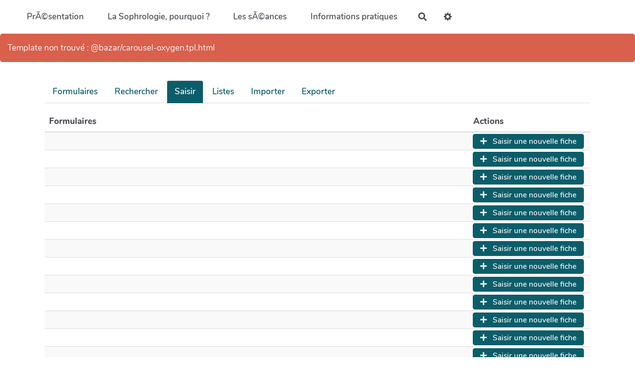

--- FILE ---
content_type: text/html; charset=UTF-8
request_url: http://aesy-sophro.fr/wakka.php?wiki=BazaR&vue=saisir
body_size: 16171
content:
<!doctype html>
<!--[if lt IE 7]> <html class="no-js lt-ie9 lt-ie8 lt-ie7" lang="fr"> <![endif]-->
<!--[if IE 7]>    <html class="no-js lt-ie9 lt-ie8" lang="fr"> <![endif]-->
<!--[if IE 8]>    <html class="no-js lt-ie9" lang="fr"> <![endif]-->
<!--[if gt IE 8]><!--> <html class="no-js" lang="fr"> <!--<![endif]-->
<head>
  <!-- HTML Metas -->
  <meta charset="UTF-8">
  <link rel="canonical" href="http://aesy-sophro.fr/wakka.php?wiki=BazaR">

  <!-- opengraph -->
  <meta property="og:site_name" content=" " />
  <meta property="og:title" content=" " />
  <meta property="og:type" content="article" />
  <meta property="og:url" content="http://aesy-sophro.fr/wakka.php?wiki=BazaR" />

  <meta name="keywords" content="sophrologie meditation respiration preau rouen seine maritime yoga serenite" />
  <meta name="description" content="Sophrologie &agrave; preaux" />
  <meta name="viewport" content="width=device-width" />

  <!-- Title of the page -->
  <title>  : BazaR</title>

    <link rel="icon" type="image/png" href="themes/sophro/images/favicon.png" />
      
    <link rel="stylesheet" href="http://aesy-sophro.fr/styles/vendor/bootstrap/css/bootstrap.min.css?v=4.5.5" >
        
    <link rel="stylesheet" href="http://aesy-sophro.fr/styles/yeswiki-base.css?v=4.5.5" >
        
    <link rel="stylesheet" href="http://aesy-sophro.fr/themes/margot/styles/light.css?v=4.5.5" >
        
    <link rel="stylesheet" href="http://aesy-sophro.fr/styles/vendor/fontawesome/css/all.min.css?v=4.5.5" >
    
    
    <link rel="stylesheet" href="http://aesy-sophro.fr/tools/tags/presentation/styles/tags.css?v=4.5.5" >
        
    <link rel="stylesheet" href="http://aesy-sophro.fr/tools/bazar/presentation/styles/bazar.css?v=4.5.5" >
        
    <link rel="stylesheet" href="http://aesy-sophro.fr/tools/attach/presentation/styles/attach.css?v=4.5.5" >
    
  
  <!-- RSS links -->
  <link rel="alternate" type="application/rss+xml" title="Flux RSS des dernières pages modifiées" href="http://aesy-sophro.fr/wakka.php?wiki=DerniersChangementsRSS/xml" />
  <link rel="alternate" type="application/rss+xml" title="Flux RSS de toutes les fiches" href="http://aesy-sophro.fr/wakka.php?wiki=BazaR/rss">
  <link rel="alternate" type="application/rss+xml" title="" href="http://aesy-sophro.fr/wakka.php?wiki=BazaR/rss&amp;id=68">
  <link rel="alternate" type="application/rss+xml" title="" href="http://aesy-sophro.fr/wakka.php?wiki=BazaR/rss&amp;id=67">
  <link rel="alternate" type="application/rss+xml" title="" href="http://aesy-sophro.fr/wakka.php?wiki=BazaR/rss&amp;id=66">
  <link rel="alternate" type="application/rss+xml" title="" href="http://aesy-sophro.fr/wakka.php?wiki=BazaR/rss&amp;id=5">
  <link rel="alternate" type="application/rss+xml" title="" href="http://aesy-sophro.fr/wakka.php?wiki=BazaR/rss&amp;id=6">
  <link rel="alternate" type="application/rss+xml" title="" href="http://aesy-sophro.fr/wakka.php?wiki=BazaR/rss&amp;id=7">
  <link rel="alternate" type="application/rss+xml" title="" href="http://aesy-sophro.fr/wakka.php?wiki=BazaR/rss&amp;id=8">
  <link rel="alternate" type="application/rss+xml" title="" href="http://aesy-sophro.fr/wakka.php?wiki=BazaR/rss&amp;id=9">
  <link rel="alternate" type="application/rss+xml" title="" href="http://aesy-sophro.fr/wakka.php?wiki=BazaR/rss&amp;id=10">
  <link rel="alternate" type="application/rss+xml" title="" href="http://aesy-sophro.fr/wakka.php?wiki=BazaR/rss&amp;id=11">
  <link rel="alternate" type="application/rss+xml" title="" href="http://aesy-sophro.fr/wakka.php?wiki=BazaR/rss&amp;id=12">
  <link rel="alternate" type="application/rss+xml" title="" href="http://aesy-sophro.fr/wakka.php?wiki=BazaR/rss&amp;id=13">
  <link rel="alternate" type="application/rss+xml" title="" href="http://aesy-sophro.fr/wakka.php?wiki=BazaR/rss&amp;id=14">
  <link rel="alternate" type="application/rss+xml" title="" href="http://aesy-sophro.fr/wakka.php?wiki=BazaR/rss&amp;id=15">
  <link rel="alternate" type="application/rss+xml" title="" href="http://aesy-sophro.fr/wakka.php?wiki=BazaR/rss&amp;id=16">
  <link rel="alternate" type="application/rss+xml" title="" href="http://aesy-sophro.fr/wakka.php?wiki=BazaR/rss&amp;id=17">
  <link rel="alternate" type="application/rss+xml" title="" href="http://aesy-sophro.fr/wakka.php?wiki=BazaR/rss&amp;id=18">
  <link rel="alternate" type="application/rss+xml" title="" href="http://aesy-sophro.fr/wakka.php?wiki=BazaR/rss&amp;id=19">
  <link rel="alternate" type="application/rss+xml" title="" href="http://aesy-sophro.fr/wakka.php?wiki=BazaR/rss&amp;id=20">
  <link rel="alternate" type="application/rss+xml" title="" href="http://aesy-sophro.fr/wakka.php?wiki=BazaR/rss&amp;id=21">
  <link rel="alternate" type="application/rss+xml" title="" href="http://aesy-sophro.fr/wakka.php?wiki=BazaR/rss&amp;id=22">
  <link rel="alternate" type="application/rss+xml" title="" href="http://aesy-sophro.fr/wakka.php?wiki=BazaR/rss&amp;id=23">
  <link rel="alternate" type="application/rss+xml" title="" href="http://aesy-sophro.fr/wakka.php?wiki=BazaR/rss&amp;id=24">
  <link rel="alternate" type="application/rss+xml" title="" href="http://aesy-sophro.fr/wakka.php?wiki=BazaR/rss&amp;id=25">
  <link rel="alternate" type="application/rss+xml" title="" href="http://aesy-sophro.fr/wakka.php?wiki=BazaR/rss&amp;id=26">
  <link rel="alternate" type="application/rss+xml" title="" href="http://aesy-sophro.fr/wakka.php?wiki=BazaR/rss&amp;id=27">
  <link rel="alternate" type="application/rss+xml" title="" href="http://aesy-sophro.fr/wakka.php?wiki=BazaR/rss&amp;id=28">
  <link rel="alternate" type="application/rss+xml" title="" href="http://aesy-sophro.fr/wakka.php?wiki=BazaR/rss&amp;id=29">
  <link rel="alternate" type="application/rss+xml" title="" href="http://aesy-sophro.fr/wakka.php?wiki=BazaR/rss&amp;id=30">
  <link rel="alternate" type="application/rss+xml" title="" href="http://aesy-sophro.fr/wakka.php?wiki=BazaR/rss&amp;id=31">
  <link rel="alternate" type="application/rss+xml" title="" href="http://aesy-sophro.fr/wakka.php?wiki=BazaR/rss&amp;id=32">
  <link rel="alternate" type="application/rss+xml" title="" href="http://aesy-sophro.fr/wakka.php?wiki=BazaR/rss&amp;id=33">
  <link rel="alternate" type="application/rss+xml" title="" href="http://aesy-sophro.fr/wakka.php?wiki=BazaR/rss&amp;id=34">
  <link rel="alternate" type="application/rss+xml" title="" href="http://aesy-sophro.fr/wakka.php?wiki=BazaR/rss&amp;id=35">
  <link rel="alternate" type="application/rss+xml" title="" href="http://aesy-sophro.fr/wakka.php?wiki=BazaR/rss&amp;id=36">
  <link rel="alternate" type="application/rss+xml" title="" href="http://aesy-sophro.fr/wakka.php?wiki=BazaR/rss&amp;id=37">
  <link rel="alternate" type="application/rss+xml" title="" href="http://aesy-sophro.fr/wakka.php?wiki=BazaR/rss&amp;id=38">
  <link rel="alternate" type="application/rss+xml" title="" href="http://aesy-sophro.fr/wakka.php?wiki=BazaR/rss&amp;id=39">
  <link rel="alternate" type="application/rss+xml" title="" href="http://aesy-sophro.fr/wakka.php?wiki=BazaR/rss&amp;id=40">
  <link rel="alternate" type="application/rss+xml" title="" href="http://aesy-sophro.fr/wakka.php?wiki=BazaR/rss&amp;id=41">
  <link rel="alternate" type="application/rss+xml" title="" href="http://aesy-sophro.fr/wakka.php?wiki=BazaR/rss&amp;id=42">
  <link rel="alternate" type="application/rss+xml" title="" href="http://aesy-sophro.fr/wakka.php?wiki=BazaR/rss&amp;id=43">
  <link rel="alternate" type="application/rss+xml" title="" href="http://aesy-sophro.fr/wakka.php?wiki=BazaR/rss&amp;id=44">
  <link rel="alternate" type="application/rss+xml" title="" href="http://aesy-sophro.fr/wakka.php?wiki=BazaR/rss&amp;id=45">
  <link rel="alternate" type="application/rss+xml" title="" href="http://aesy-sophro.fr/wakka.php?wiki=BazaR/rss&amp;id=46">
  <link rel="alternate" type="application/rss+xml" title="" href="http://aesy-sophro.fr/wakka.php?wiki=BazaR/rss&amp;id=47">
  <link rel="alternate" type="application/rss+xml" title="" href="http://aesy-sophro.fr/wakka.php?wiki=BazaR/rss&amp;id=48">
  <link rel="alternate" type="application/rss+xml" title="" href="http://aesy-sophro.fr/wakka.php?wiki=BazaR/rss&amp;id=49">
  <link rel="alternate" type="application/rss+xml" title="" href="http://aesy-sophro.fr/wakka.php?wiki=BazaR/rss&amp;id=50">
  <link rel="alternate" type="application/rss+xml" title="" href="http://aesy-sophro.fr/wakka.php?wiki=BazaR/rss&amp;id=51">
  <link rel="alternate" type="application/rss+xml" title="" href="http://aesy-sophro.fr/wakka.php?wiki=BazaR/rss&amp;id=52">
  <link rel="alternate" type="application/rss+xml" title="" href="http://aesy-sophro.fr/wakka.php?wiki=BazaR/rss&amp;id=53">
  <link rel="alternate" type="application/rss+xml" title="" href="http://aesy-sophro.fr/wakka.php?wiki=BazaR/rss&amp;id=54">
  <link rel="alternate" type="application/rss+xml" title="" href="http://aesy-sophro.fr/wakka.php?wiki=BazaR/rss&amp;id=55">
  <link rel="alternate" type="application/rss+xml" title="" href="http://aesy-sophro.fr/wakka.php?wiki=BazaR/rss&amp;id=56">
  <link rel="alternate" type="application/rss+xml" title="" href="http://aesy-sophro.fr/wakka.php?wiki=BazaR/rss&amp;id=57">
  <link rel="alternate" type="application/rss+xml" title="" href="http://aesy-sophro.fr/wakka.php?wiki=BazaR/rss&amp;id=58">
  <link rel="alternate" type="application/rss+xml" title="" href="http://aesy-sophro.fr/wakka.php?wiki=BazaR/rss&amp;id=59">
  <link rel="alternate" type="application/rss+xml" title="" href="http://aesy-sophro.fr/wakka.php?wiki=BazaR/rss&amp;id=60">
  <link rel="alternate" type="application/rss+xml" title="" href="http://aesy-sophro.fr/wakka.php?wiki=BazaR/rss&amp;id=61">
  <link rel="alternate" type="application/rss+xml" title="" href="http://aesy-sophro.fr/wakka.php?wiki=BazaR/rss&amp;id=62">
  <link rel="alternate" type="application/rss+xml" title="" href="http://aesy-sophro.fr/wakka.php?wiki=BazaR/rss&amp;id=63">
  <link rel="alternate" type="application/rss+xml" title="" href="http://aesy-sophro.fr/wakka.php?wiki=BazaR/rss&amp;id=64">
  <link rel="alternate" type="application/rss+xml" title="" href="http://aesy-sophro.fr/wakka.php?wiki=BazaR/rss&amp;id=65">
  <link rel="alternate" type="application/rss+xml" title="" href="http://aesy-sophro.fr/wakka.php?wiki=BazaR/rss&amp;id=69">
  <link rel="alternate" type="application/rss+xml" title="" href="http://aesy-sophro.fr/wakka.php?wiki=BazaR/rss&amp;id=70">
  <link rel="alternate" type="application/rss+xml" title="" href="http://aesy-sophro.fr/wakka.php?wiki=BazaR/rss&amp;id=71">
  <link rel="alternate" type="application/rss+xml" title="" href="http://aesy-sophro.fr/wakka.php?wiki=BazaR/rss&amp;id=72">
  <link rel="alternate" type="application/rss+xml" title="" href="http://aesy-sophro.fr/wakka.php?wiki=BazaR/rss&amp;id=73">
  <link rel="alternate" type="application/rss+xml" title="" href="http://aesy-sophro.fr/wakka.php?wiki=BazaR/rss&amp;id=74">
  <link rel="alternate" type="application/rss+xml" title="" href="http://aesy-sophro.fr/wakka.php?wiki=BazaR/rss&amp;id=75">
  <link rel="alternate" type="application/rss+xml" title="" href="http://aesy-sophro.fr/wakka.php?wiki=BazaR/rss&amp;id=76">
  <link rel="alternate" type="application/rss+xml" title="" href="http://aesy-sophro.fr/wakka.php?wiki=BazaR/rss&amp;id=77">
  <link rel="alternate" type="application/rss+xml" title="" href="http://aesy-sophro.fr/wakka.php?wiki=BazaR/rss&amp;id=78">
  <link rel="alternate" type="application/rss+xml" title="" href="http://aesy-sophro.fr/wakka.php?wiki=BazaR/rss&amp;id=79">
  <link rel="alternate" type="application/rss+xml" title="" href="http://aesy-sophro.fr/wakka.php?wiki=BazaR/rss&amp;id=80">
  <link rel="alternate" type="application/rss+xml" title="" href="http://aesy-sophro.fr/wakka.php?wiki=BazaR/rss&amp;id=81">
  <link rel="alternate" type="application/rss+xml" title="" href="http://aesy-sophro.fr/wakka.php?wiki=BazaR/rss&amp;id=82">
  <link rel="alternate" type="application/rss+xml" title="" href="http://aesy-sophro.fr/wakka.php?wiki=BazaR/rss&amp;id=83">
  <link rel="alternate" type="application/rss+xml" title="" href="http://aesy-sophro.fr/wakka.php?wiki=BazaR/rss&amp;id=84">
  <link rel="alternate" type="application/rss+xml" title="" href="http://aesy-sophro.fr/wakka.php?wiki=BazaR/rss&amp;id=85">
  <link rel="alternate" type="application/rss+xml" title="" href="http://aesy-sophro.fr/wakka.php?wiki=BazaR/rss&amp;id=86">
  <link rel="alternate" type="application/rss+xml" title="" href="http://aesy-sophro.fr/wakka.php?wiki=BazaR/rss&amp;id=87">
  <link rel="alternate" type="application/rss+xml" title="" href="http://aesy-sophro.fr/wakka.php?wiki=BazaR/rss&amp;id=88">
  <link rel="alternate" type="application/rss+xml" title="" href="http://aesy-sophro.fr/wakka.php?wiki=BazaR/rss&amp;id=89">
  <link rel="alternate" type="application/rss+xml" title="" href="http://aesy-sophro.fr/wakka.php?wiki=BazaR/rss&amp;id=90">
  <link rel="alternate" type="application/rss+xml" title="" href="http://aesy-sophro.fr/wakka.php?wiki=BazaR/rss&amp;id=91">
  <link rel="alternate" type="application/rss+xml" title="" href="http://aesy-sophro.fr/wakka.php?wiki=BazaR/rss&amp;id=92">
  <link rel="alternate" type="application/rss+xml" title="" href="http://aesy-sophro.fr/wakka.php?wiki=BazaR/rss&amp;id=93">
  <link rel="alternate" type="application/rss+xml" title="" href="http://aesy-sophro.fr/wakka.php?wiki=BazaR/rss&amp;id=94">
  <link rel="alternate" type="application/rss+xml" title="" href="http://aesy-sophro.fr/wakka.php?wiki=BazaR/rss&amp;id=95">
  <link rel="alternate" type="application/rss+xml" title="" href="http://aesy-sophro.fr/wakka.php?wiki=BazaR/rss&amp;id=96">
  <link rel="alternate" type="application/rss+xml" title="" href="http://aesy-sophro.fr/wakka.php?wiki=BazaR/rss&amp;id=97">
  <link rel="alternate" type="application/rss+xml" title="" href="http://aesy-sophro.fr/wakka.php?wiki=BazaR/rss&amp;id=98">
  <link rel="alternate" type="application/rss+xml" title="" href="http://aesy-sophro.fr/wakka.php?wiki=BazaR/rss&amp;id=99">
  <link rel="alternate" type="application/rss+xml" title="" href="http://aesy-sophro.fr/wakka.php?wiki=BazaR/rss&amp;id=100">
  <link rel="alternate" type="application/rss+xml" title="" href="http://aesy-sophro.fr/wakka.php?wiki=BazaR/rss&amp;id=101">
  <link rel="alternate" type="application/rss+xml" title="" href="http://aesy-sophro.fr/wakka.php?wiki=BazaR/rss&amp;id=102">
  <link rel="alternate" type="application/rss+xml" title="" href="http://aesy-sophro.fr/wakka.php?wiki=BazaR/rss&amp;id=103">
  <link rel="alternate" type="application/rss+xml" title="" href="http://aesy-sophro.fr/wakka.php?wiki=BazaR/rss&amp;id=104">
  <link rel="alternate" type="application/rss+xml" title="" href="http://aesy-sophro.fr/wakka.php?wiki=BazaR/rss&amp;id=105">
  <link rel="alternate" type="application/rss+xml" title="" href="http://aesy-sophro.fr/wakka.php?wiki=BazaR/rss&amp;id=106">
  <link rel="alternate" type="application/rss+xml" title="" href="http://aesy-sophro.fr/wakka.php?wiki=BazaR/rss&amp;id=107">
  <link rel="alternate" type="application/rss+xml" title="" href="http://aesy-sophro.fr/wakka.php?wiki=BazaR/rss&amp;id=108">
  <link rel="alternate" type="application/rss+xml" title="" href="http://aesy-sophro.fr/wakka.php?wiki=BazaR/rss&amp;id=109">
  <link rel="alternate" type="application/rss+xml" title="" href="http://aesy-sophro.fr/wakka.php?wiki=BazaR/rss&amp;id=110">
  <link rel="alternate" type="application/rss+xml" title="" href="http://aesy-sophro.fr/wakka.php?wiki=BazaR/rss&amp;id=111">
  <link rel="alternate" type="application/rss+xml" title="" href="http://aesy-sophro.fr/wakka.php?wiki=BazaR/rss&amp;id=112">
  <link rel="alternate" type="application/rss+xml" title="" href="http://aesy-sophro.fr/wakka.php?wiki=BazaR/rss&amp;id=113">
  <link rel="alternate" type="application/rss+xml" title="" href="http://aesy-sophro.fr/wakka.php?wiki=BazaR/rss&amp;id=114">
  <link rel="alternate" type="application/rss+xml" title="" href="http://aesy-sophro.fr/wakka.php?wiki=BazaR/rss&amp;id=115">
  <link rel="alternate" type="application/rss+xml" title="" href="http://aesy-sophro.fr/wakka.php?wiki=BazaR/rss&amp;id=116">
  <link rel="alternate" type="application/rss+xml" title="" href="http://aesy-sophro.fr/wakka.php?wiki=BazaR/rss&amp;id=117">
  <link rel="alternate" type="application/rss+xml" title="" href="http://aesy-sophro.fr/wakka.php?wiki=BazaR/rss&amp;id=118">
  <link rel="alternate" type="application/rss+xml" title="" href="http://aesy-sophro.fr/wakka.php?wiki=BazaR/rss&amp;id=119">
  <link rel="alternate" type="application/rss+xml" title="" href="http://aesy-sophro.fr/wakka.php?wiki=BazaR/rss&amp;id=120">
  <link rel="alternate" type="application/rss+xml" title="" href="http://aesy-sophro.fr/wakka.php?wiki=BazaR/rss&amp;id=121">
  <link rel="alternate" type="application/rss+xml" title="" href="http://aesy-sophro.fr/wakka.php?wiki=BazaR/rss&amp;id=122">
  <link rel="alternate" type="application/rss+xml" title="" href="http://aesy-sophro.fr/wakka.php?wiki=BazaR/rss&amp;id=123">
  <link rel="alternate" type="application/rss+xml" title="" href="http://aesy-sophro.fr/wakka.php?wiki=BazaR/rss&amp;id=124">
  <link rel="alternate" type="application/rss+xml" title="" href="http://aesy-sophro.fr/wakka.php?wiki=BazaR/rss&amp;id=125">
  <link rel="alternate" type="application/rss+xml" title="" href="http://aesy-sophro.fr/wakka.php?wiki=BazaR/rss&amp;id=126">
  <link rel="alternate" type="application/rss+xml" title="" href="http://aesy-sophro.fr/wakka.php?wiki=BazaR/rss&amp;id=127">
  <link rel="alternate" type="application/rss+xml" title="" href="http://aesy-sophro.fr/wakka.php?wiki=BazaR/rss&amp;id=128">
  <link rel="alternate" type="application/rss+xml" title="" href="http://aesy-sophro.fr/wakka.php?wiki=BazaR/rss&amp;id=129">
  <link rel="alternate" type="application/rss+xml" title="" href="http://aesy-sophro.fr/wakka.php?wiki=BazaR/rss&amp;id=130">
  <link rel="alternate" type="application/rss+xml" title="" href="http://aesy-sophro.fr/wakka.php?wiki=BazaR/rss&amp;id=131">
  <link rel="alternate" type="application/rss+xml" title="" href="http://aesy-sophro.fr/wakka.php?wiki=BazaR/rss&amp;id=132">
  <link rel="alternate" type="application/rss+xml" title="" href="http://aesy-sophro.fr/wakka.php?wiki=BazaR/rss&amp;id=133">
  <link rel="alternate" type="application/rss+xml" title="" href="http://aesy-sophro.fr/wakka.php?wiki=BazaR/rss&amp;id=134">
  <link rel="alternate" type="application/rss+xml" title="" href="http://aesy-sophro.fr/wakka.php?wiki=BazaR/rss&amp;id=135">
  <link rel="alternate" type="application/rss+xml" title="" href="http://aesy-sophro.fr/wakka.php?wiki=BazaR/rss&amp;id=136">
  <link rel="alternate" type="application/rss+xml" title="" href="http://aesy-sophro.fr/wakka.php?wiki=BazaR/rss&amp;id=137">
  <link rel="alternate" type="application/rss+xml" title="" href="http://aesy-sophro.fr/wakka.php?wiki=BazaR/rss&amp;id=138">
  <link rel="alternate" type="application/rss+xml" title="" href="http://aesy-sophro.fr/wakka.php?wiki=BazaR/rss&amp;id=139">
  <link rel="alternate" type="application/rss+xml" title="" href="http://aesy-sophro.fr/wakka.php?wiki=BazaR/rss&amp;id=140">
  <link rel="alternate" type="application/rss+xml" title="" href="http://aesy-sophro.fr/wakka.php?wiki=BazaR/rss&amp;id=141">
  <link rel="alternate" type="application/rss+xml" title="" href="http://aesy-sophro.fr/wakka.php?wiki=BazaR/rss&amp;id=142">
  <link rel="alternate" type="application/rss+xml" title="" href="http://aesy-sophro.fr/wakka.php?wiki=BazaR/rss&amp;id=143">
  <link rel="alternate" type="application/rss+xml" title="" href="http://aesy-sophro.fr/wakka.php?wiki=BazaR/rss&amp;id=144">
  <link rel="alternate" type="application/rss+xml" title="" href="http://aesy-sophro.fr/wakka.php?wiki=BazaR/rss&amp;id=145">
  <link rel="alternate" type="application/rss+xml" title="" href="http://aesy-sophro.fr/wakka.php?wiki=BazaR/rss&amp;id=146">
  <link rel="alternate" type="application/rss+xml" title="" href="http://aesy-sophro.fr/wakka.php?wiki=BazaR/rss&amp;id=147">
  <link rel="alternate" type="application/rss+xml" title="" href="http://aesy-sophro.fr/wakka.php?wiki=BazaR/rss&amp;id=148">
  <link rel="alternate" type="application/rss+xml" title="" href="http://aesy-sophro.fr/wakka.php?wiki=BazaR/rss&amp;id=149">
  <link rel="alternate" type="application/rss+xml" title="" href="http://aesy-sophro.fr/wakka.php?wiki=BazaR/rss&amp;id=150">
  <link rel="alternate" type="application/rss+xml" title="" href="http://aesy-sophro.fr/wakka.php?wiki=BazaR/rss&amp;id=151">
  <link rel="alternate" type="application/rss+xml" title="" href="http://aesy-sophro.fr/wakka.php?wiki=BazaR/rss&amp;id=152">
  <link rel="alternate" type="application/rss+xml" title="" href="http://aesy-sophro.fr/wakka.php?wiki=BazaR/rss&amp;id=153">
  <link rel="alternate" type="application/rss+xml" title="" href="http://aesy-sophro.fr/wakka.php?wiki=BazaR/rss&amp;id=154">
  <link rel="alternate" type="application/rss+xml" title="" href="http://aesy-sophro.fr/wakka.php?wiki=BazaR/rss&amp;id=155">
  <link rel="alternate" type="application/rss+xml" title="" href="http://aesy-sophro.fr/wakka.php?wiki=BazaR/rss&amp;id=156">
  <link rel="alternate" type="application/rss+xml" title="" href="http://aesy-sophro.fr/wakka.php?wiki=BazaR/rss&amp;id=157">
  <link rel="alternate" type="application/rss+xml" title="" href="http://aesy-sophro.fr/wakka.php?wiki=BazaR/rss&amp;id=158">
  <link rel="alternate" type="application/rss+xml" title="" href="http://aesy-sophro.fr/wakka.php?wiki=BazaR/rss&amp;id=159">
  <link rel="alternate" type="application/rss+xml" title="" href="http://aesy-sophro.fr/wakka.php?wiki=BazaR/rss&amp;id=160">
  <link rel="alternate" type="application/rss+xml" title="" href="http://aesy-sophro.fr/wakka.php?wiki=BazaR/rss&amp;id=161">
  <link rel="alternate" type="application/rss+xml" title="" href="http://aesy-sophro.fr/wakka.php?wiki=BazaR/rss&amp;id=162">
  <link rel="alternate" type="application/rss+xml" title="" href="http://aesy-sophro.fr/wakka.php?wiki=BazaR/rss&amp;id=163">
  <link rel="alternate" type="application/rss+xml" title="" href="http://aesy-sophro.fr/wakka.php?wiki=BazaR/rss&amp;id=164">
  <link rel="alternate" type="application/rss+xml" title="" href="http://aesy-sophro.fr/wakka.php?wiki=BazaR/rss&amp;id=165">
  <link rel="alternate" type="application/rss+xml" title="" href="http://aesy-sophro.fr/wakka.php?wiki=BazaR/rss&amp;id=166">
  <link rel="alternate" type="application/rss+xml" title="" href="http://aesy-sophro.fr/wakka.php?wiki=BazaR/rss&amp;id=167">
  <link rel="alternate" type="application/rss+xml" title="" href="http://aesy-sophro.fr/wakka.php?wiki=BazaR/rss&amp;id=168">
  <link rel="alternate" type="application/rss+xml" title="" href="http://aesy-sophro.fr/wakka.php?wiki=BazaR/rss&amp;id=169">
  <link rel="alternate" type="application/rss+xml" title="" href="http://aesy-sophro.fr/wakka.php?wiki=BazaR/rss&amp;id=170">
  <link rel="alternate" type="application/rss+xml" title="" href="http://aesy-sophro.fr/wakka.php?wiki=BazaR/rss&amp;id=171">
  <link rel="alternate" type="application/rss+xml" title="" href="http://aesy-sophro.fr/wakka.php?wiki=BazaR/rss&amp;id=172">
  <link rel="alternate" type="application/rss+xml" title="" href="http://aesy-sophro.fr/wakka.php?wiki=BazaR/rss&amp;id=173">
  <link rel="alternate" type="application/rss+xml" title="" href="http://aesy-sophro.fr/wakka.php?wiki=BazaR/rss&amp;id=174">
  <link rel="alternate" type="application/rss+xml" title="" href="http://aesy-sophro.fr/wakka.php?wiki=BazaR/rss&amp;id=175">
  <link rel="alternate" type="application/rss+xml" title="" href="http://aesy-sophro.fr/wakka.php?wiki=BazaR/rss&amp;id=176">
  <link rel="alternate" type="application/rss+xml" title="" href="http://aesy-sophro.fr/wakka.php?wiki=BazaR/rss&amp;id=177">
  <link rel="alternate" type="application/rss+xml" title="" href="http://aesy-sophro.fr/wakka.php?wiki=BazaR/rss&amp;id=178">
  <link rel="alternate" type="application/rss+xml" title="" href="http://aesy-sophro.fr/wakka.php?wiki=BazaR/rss&amp;id=179">
  <link rel="alternate" type="application/rss+xml" title="" href="http://aesy-sophro.fr/wakka.php?wiki=BazaR/rss&amp;id=180">
  <link rel="alternate" type="application/rss+xml" title="" href="http://aesy-sophro.fr/wakka.php?wiki=BazaR/rss&amp;id=181">
  <link rel="alternate" type="application/rss+xml" title="" href="http://aesy-sophro.fr/wakka.php?wiki=BazaR/rss&amp;id=182">
  <link rel="alternate" type="application/rss+xml" title="" href="http://aesy-sophro.fr/wakka.php?wiki=BazaR/rss&amp;id=183">
  <link rel="alternate" type="application/rss+xml" title="" href="http://aesy-sophro.fr/wakka.php?wiki=BazaR/rss&amp;id=184">
  <link rel="alternate" type="application/rss+xml" title="" href="http://aesy-sophro.fr/wakka.php?wiki=BazaR/rss&amp;id=185">
  <link rel="alternate" type="application/rss+xml" title="" href="http://aesy-sophro.fr/wakka.php?wiki=BazaR/rss&amp;id=186">
  <link rel="alternate" type="application/rss+xml" title="" href="http://aesy-sophro.fr/wakka.php?wiki=BazaR/rss&amp;id=187">
  <link rel="alternate" type="application/rss+xml" title="" href="http://aesy-sophro.fr/wakka.php?wiki=BazaR/rss&amp;id=188">
  <link rel="alternate" type="application/rss+xml" title="" href="http://aesy-sophro.fr/wakka.php?wiki=BazaR/rss&amp;id=189">
  <link rel="alternate" type="application/rss+xml" title="" href="http://aesy-sophro.fr/wakka.php?wiki=BazaR/rss&amp;id=190">
  <link rel="alternate" type="application/rss+xml" title="" href="http://aesy-sophro.fr/wakka.php?wiki=BazaR/rss&amp;id=191">
  <link rel="alternate" type="application/rss+xml" title="" href="http://aesy-sophro.fr/wakka.php?wiki=BazaR/rss&amp;id=192">
  <link rel="alternate" type="application/rss+xml" title="" href="http://aesy-sophro.fr/wakka.php?wiki=BazaR/rss&amp;id=193">
  <link rel="alternate" type="application/rss+xml" title="" href="http://aesy-sophro.fr/wakka.php?wiki=BazaR/rss&amp;id=194">
  <link rel="alternate" type="application/rss+xml" title="" href="http://aesy-sophro.fr/wakka.php?wiki=BazaR/rss&amp;id=195">
  <link rel="alternate" type="application/rss+xml" title="" href="http://aesy-sophro.fr/wakka.php?wiki=BazaR/rss&amp;id=196">
  <link rel="alternate" type="application/rss+xml" title="" href="http://aesy-sophro.fr/wakka.php?wiki=BazaR/rss&amp;id=197">
  <link rel="alternate" type="application/rss+xml" title="" href="http://aesy-sophro.fr/wakka.php?wiki=BazaR/rss&amp;id=198">
  <link rel="alternate" type="application/rss+xml" title="" href="http://aesy-sophro.fr/wakka.php?wiki=BazaR/rss&amp;id=199">
  <link rel="alternate" type="application/rss+xml" title="" href="http://aesy-sophro.fr/wakka.php?wiki=BazaR/rss&amp;id=200">
  <link rel="alternate" type="application/rss+xml" title="" href="http://aesy-sophro.fr/wakka.php?wiki=BazaR/rss&amp;id=201">
  <link rel="alternate" type="application/rss+xml" title="" href="http://aesy-sophro.fr/wakka.php?wiki=BazaR/rss&amp;id=202">
  <link rel="alternate" type="application/rss+xml" title="" href="http://aesy-sophro.fr/wakka.php?wiki=BazaR/rss&amp;id=203">
  <link rel="alternate" type="application/rss+xml" title="" href="http://aesy-sophro.fr/wakka.php?wiki=BazaR/rss&amp;id=204">
  <link rel="alternate" type="application/rss+xml" title="" href="http://aesy-sophro.fr/wakka.php?wiki=BazaR/rss&amp;id=205">
  <link rel="alternate" type="application/rss+xml" title="" href="http://aesy-sophro.fr/wakka.php?wiki=BazaR/rss&amp;id=206">
  <link rel="alternate" type="application/rss+xml" title="" href="http://aesy-sophro.fr/wakka.php?wiki=BazaR/rss&amp;id=207">
  <link rel="alternate" type="application/rss+xml" title="" href="http://aesy-sophro.fr/wakka.php?wiki=BazaR/rss&amp;id=208">
  <link rel="alternate" type="application/rss+xml" title="" href="http://aesy-sophro.fr/wakka.php?wiki=BazaR/rss&amp;id=209">
  <link rel="alternate" type="application/rss+xml" title="Image du bandeau" href="http://aesy-sophro.fr/wakka.php?wiki=BazaR/rss&amp;id=1">

</head>

<body >
  
  <div id="yw-container">

    <a id="yw-a11y-jump-content" class="sr-only sr-only-focusable btn btn-default" href="#yw-main">
      Aller au contenu principal
    </a>
    
    <nav id="yw-topnav" class="navbar navbar-default fixable" role="navigation">
      <div class="container">
          <button class="btn btn-default btn-menu"><span class="fa fa-bars"></span></button>
          <div class="navbar-header">
            <a class="navbar-brand" href="http://aesy-sophro.fr/wakka.php?wiki=BienVenu">
              <div class="include">
</div>

            </a>
          </div>
          
<div class="include include yw-topnav topnavpage links-container">
<ul class="nav navbar-nav">
<li> <a href="http://aesy-sophro.fr/wakka.php?wiki=Bienvenu#presentation"> Pr&Atilde;&copy;sentation</a> </li>
<li> <a href="http://aesy-sophro.fr/wakka.php?wiki=Bienvenu#sophro_pourquoi"> La Sophrologie, pourquoi ?</a> </li>
<li> <a href="http://aesy-sophro.fr/wakka.php?wiki=BienVenu#deroulseance"> Les s&Atilde;&copy;ances </a> </li>
<li> <a href="http://aesy-sophro.fr/wakka.php?wiki=BienVenu#contact"> Informations pratiques</a></li>
</ul></div>



          <div class="include include yw-topnav-fast-access pull-right">
<a
  href="#search"
  class="btn btn-default navbar-btn"
  title="Rechercher"
>
  <span class="fa fa-search">
    <span class="sr-only"> Rechercher </span>
  </span>
</a>
<div id="search" class="hide">
  <button type="button" class="btn btn-default close-search">&times;</button>
  <form
    class="yeswiki-search-form navbar-search navbar-form form-search"
    method="get"
    action="http://aesy-sophro.fr/wakka.php?wiki=RechercheTexte/show"
    role="search"
  >
    <div class="form-group form-group-lg">
      <div class="input-group input-append">
        <input
          type="text"
          class="search-query form-control"
          placeholder="Rechercher …"
          value=""
          title="Rechercher dans YesWiki [alt-shift-C]"
          accesskey="C"
          tabindex="1"
          name="phrase"
        />
        <span class="input-group-btn">
          <button
            type="submit"
            class="btn btn-default btn-lg btn-search search-btn"
            title="Rechercher les pages comportant ce texte."
          >
            <i class="fa fa-search"></i>
          </button>
        </span>
      </div>
    </div>
    <input type="hidden" value="RechercheTexte" name="wiki" />
  </form>
  <!-- /.yeswiki-search-form -->
</div>

<div class="btn-group"> <!-- start of buttondropdown -->
  <button class="btn  btn-default dropdown-toggle" data-toggle="dropdown" aria-label="" title="">
    <i class="glyphicon glyphicon-cog"></i>
  </button>

<ul class="dropdown-menu dropdown-menu-right" role="menu">
<li> 						    <a href="#LoginModal" role="button" class="btn-icon navbar-btn " data-toggle="modal" data-placement="bottom" _t('LOGIN_LOGIN') }}" data-tooltip="tooltip" aria-label="Se connecter">
        <i class="fa fa-user"></i><span class="login-text"> Se connecter</span>
    </a>
    <div class="modal fade" id="LoginModal" tabindex="-1" role="dialog" aria-labelledby="LoginModalLabel" aria-hidden="true">
        <div class="modal-dialog modal-sm">
            <div class="modal-content">
                <div class="modal-header">
                    <button type="button" class="close" data-dismiss="modal" aria-hidden="true">&times;</button>
                    <h3 id="LoginModalLabel">Se connecter</h3>
                </div>
                <div class="modal-body">
                    					<form class="login-form-modal" action="http://aesy-sophro.fr/wakka.php?wiki=BazaR&amp;vue=saisir" method="post">
																												<div class="form-group">
									<label for="inputWikiName" class="control-label">Email ou nom d&#039;utilisateur.ice</label>
									<input id="inputWikiName" class="form-control" type="text" name="name" value="" required/>
								</div>
																						<div class="form-group">
									<label for="inputPassword" class="control-label">Mot de passe</label>
									<input id="inputPassword" class="form-control" name="password" type="password" required/>
								</div>
																															<small><a href="http://aesy-sophro.fr/wakka.php?wiki=MotDePassePerdu">Mot de passe perdu ?</a></small>
																						<div class="checkbox">
								<label>
									<input type="checkbox" id="remember-default" name="remember" value="1"> 
									<span>Se souvenir de moi</span>
								</label>
							</div>
							<button type="submit" class="btn btn-block  btn-primary">Se connecter</button>
															<input type="hidden" name="action" value="login" />
								<input type="hidden" name="incomingurl" value="http://aesy-sophro.fr/wakka.php?wiki=BazaR&amp;vue=saisir" />
								<input type="hidden" name="userpage" value="http://aesy-sophro.fr/wakka.php?wiki=BazaR&amp;vue=saisir" />
																															<hr>									<a class="btn btn-block btn-default " href="http://aesy-sophro.fr/wakka.php?wiki=ParametresUtilisateur">S&#039;inscrire</a>
																										</form>
				
                </div>
            </div>
        </div><!-- /.modal-dialog -->
    </div> <!-- /#LoginModal-->
			</li>
<li class="divider"></li>
<li> <a href="http://aesy-sophro.fr/wakka.php?wiki=AidE"><i class="glyphicon glyphicon-question-sign"></i> Aide</a></li>
<li class="divider"></li>
<li> <a href="http://aesy-sophro.fr/wakka.php?wiki=WikiAdmin"><i class="glyphicon glyphicon-wrench"></i> Gestion du site</a></li>
<li> <a href="http://aesy-sophro.fr/wakka.php?wiki=TableauDeBord"><i class="glyphicon glyphicon-dashboard"></i> Tableau de bord</a></li>
<li> <a class="active-link" href="http://aesy-sophro.fr/wakka.php?wiki=BazaR"><i class="glyphicon glyphicon-briefcase"></i> Base de donn&eacute;es</a></li>
</ul>


</div> <!-- end of buttondropdown --></div>

        </div>
    </nav>

    <header id="yw-header">
      <div class="navbar-header">
        <a class="navbar-brand" href="http://aesy-sophro.fr/wakka.php?wiki=BienVenu">
          <div class="include">
</div>

        </a>
      </div>
      <div class="include include yw-headerpage">
<div id="bazar-list-1" class="bazar-list " data-template="carousel-oxygen.tpl.html">
  <div class="list"><div class="alert alert-danger">Template non trouvé : @bazar/carousel-oxygen.tpl.html</div></div>
</div></div>

    </header>
    
    <div id="yw-main" role="main" >
      <div class="yw-main-content alone">
        <div class="page">
<nav class="BAZ_menu">
  <ul class="nav nav-tabs">
          <li >
        <a href="http://aesy-sophro.fr/wakka.php?wiki=BazaR&amp;vue=formulaire">
          Formulaires
        </a>
      </li>
          <li >
        <a href="http://aesy-sophro.fr/wakka.php?wiki=BazaR&amp;vue=consulter">
          Rechercher
        </a>
      </li>
          <li class="active">
        <a href="http://aesy-sophro.fr/wakka.php?wiki=BazaR&amp;vue=saisir">
          Saisir
        </a>
      </li>
          <li >
        <a href="http://aesy-sophro.fr/wakka.php?wiki=BazaR&amp;vue=listes">
          Listes
        </a>
      </li>
          <li >
        <a href="http://aesy-sophro.fr/wakka.php?wiki=BazaR&amp;vue=importer">
          Importer
        </a>
      </li>
          <li >
        <a href="http://aesy-sophro.fr/wakka.php?wiki=BazaR&amp;vue=exporter">
          Exporter
        </a>
      </li>
      </ul>
</nav>
<table id="add-entry-table" class="bazar-table table table-condensed table-striped">
    <thead>
      <tr>
        <th>Formulaires</th>
        <th style="width:220px;">Actions</th>
      </tr>
    </thead>
    <tbody>
              <tr>
          <td>
            <strong></strong>
                      </td>
          <td>
            <a class="btn btn-mini btn-xs btn-primary" href="http://aesy-sophro.fr/wakka.php?wiki=BazaR&amp;vue=saisir&amp;action=saisir_fiche&amp;id=68">
              <i class="fa fa-plus icon-plus"></i>
              Saisir une nouvelle fiche
            </a>
          </td>
        </tr>
              <tr>
          <td>
            <strong></strong>
                      </td>
          <td>
            <a class="btn btn-mini btn-xs btn-primary" href="http://aesy-sophro.fr/wakka.php?wiki=BazaR&amp;vue=saisir&amp;action=saisir_fiche&amp;id=67">
              <i class="fa fa-plus icon-plus"></i>
              Saisir une nouvelle fiche
            </a>
          </td>
        </tr>
              <tr>
          <td>
            <strong></strong>
                      </td>
          <td>
            <a class="btn btn-mini btn-xs btn-primary" href="http://aesy-sophro.fr/wakka.php?wiki=BazaR&amp;vue=saisir&amp;action=saisir_fiche&amp;id=66">
              <i class="fa fa-plus icon-plus"></i>
              Saisir une nouvelle fiche
            </a>
          </td>
        </tr>
              <tr>
          <td>
            <strong></strong>
                      </td>
          <td>
            <a class="btn btn-mini btn-xs btn-primary" href="http://aesy-sophro.fr/wakka.php?wiki=BazaR&amp;vue=saisir&amp;action=saisir_fiche&amp;id=5">
              <i class="fa fa-plus icon-plus"></i>
              Saisir une nouvelle fiche
            </a>
          </td>
        </tr>
              <tr>
          <td>
            <strong></strong>
                      </td>
          <td>
            <a class="btn btn-mini btn-xs btn-primary" href="http://aesy-sophro.fr/wakka.php?wiki=BazaR&amp;vue=saisir&amp;action=saisir_fiche&amp;id=6">
              <i class="fa fa-plus icon-plus"></i>
              Saisir une nouvelle fiche
            </a>
          </td>
        </tr>
              <tr>
          <td>
            <strong></strong>
                      </td>
          <td>
            <a class="btn btn-mini btn-xs btn-primary" href="http://aesy-sophro.fr/wakka.php?wiki=BazaR&amp;vue=saisir&amp;action=saisir_fiche&amp;id=7">
              <i class="fa fa-plus icon-plus"></i>
              Saisir une nouvelle fiche
            </a>
          </td>
        </tr>
              <tr>
          <td>
            <strong></strong>
                      </td>
          <td>
            <a class="btn btn-mini btn-xs btn-primary" href="http://aesy-sophro.fr/wakka.php?wiki=BazaR&amp;vue=saisir&amp;action=saisir_fiche&amp;id=8">
              <i class="fa fa-plus icon-plus"></i>
              Saisir une nouvelle fiche
            </a>
          </td>
        </tr>
              <tr>
          <td>
            <strong></strong>
                      </td>
          <td>
            <a class="btn btn-mini btn-xs btn-primary" href="http://aesy-sophro.fr/wakka.php?wiki=BazaR&amp;vue=saisir&amp;action=saisir_fiche&amp;id=9">
              <i class="fa fa-plus icon-plus"></i>
              Saisir une nouvelle fiche
            </a>
          </td>
        </tr>
              <tr>
          <td>
            <strong></strong>
                      </td>
          <td>
            <a class="btn btn-mini btn-xs btn-primary" href="http://aesy-sophro.fr/wakka.php?wiki=BazaR&amp;vue=saisir&amp;action=saisir_fiche&amp;id=10">
              <i class="fa fa-plus icon-plus"></i>
              Saisir une nouvelle fiche
            </a>
          </td>
        </tr>
              <tr>
          <td>
            <strong></strong>
                      </td>
          <td>
            <a class="btn btn-mini btn-xs btn-primary" href="http://aesy-sophro.fr/wakka.php?wiki=BazaR&amp;vue=saisir&amp;action=saisir_fiche&amp;id=11">
              <i class="fa fa-plus icon-plus"></i>
              Saisir une nouvelle fiche
            </a>
          </td>
        </tr>
              <tr>
          <td>
            <strong></strong>
                      </td>
          <td>
            <a class="btn btn-mini btn-xs btn-primary" href="http://aesy-sophro.fr/wakka.php?wiki=BazaR&amp;vue=saisir&amp;action=saisir_fiche&amp;id=12">
              <i class="fa fa-plus icon-plus"></i>
              Saisir une nouvelle fiche
            </a>
          </td>
        </tr>
              <tr>
          <td>
            <strong></strong>
                      </td>
          <td>
            <a class="btn btn-mini btn-xs btn-primary" href="http://aesy-sophro.fr/wakka.php?wiki=BazaR&amp;vue=saisir&amp;action=saisir_fiche&amp;id=13">
              <i class="fa fa-plus icon-plus"></i>
              Saisir une nouvelle fiche
            </a>
          </td>
        </tr>
              <tr>
          <td>
            <strong></strong>
                      </td>
          <td>
            <a class="btn btn-mini btn-xs btn-primary" href="http://aesy-sophro.fr/wakka.php?wiki=BazaR&amp;vue=saisir&amp;action=saisir_fiche&amp;id=14">
              <i class="fa fa-plus icon-plus"></i>
              Saisir une nouvelle fiche
            </a>
          </td>
        </tr>
              <tr>
          <td>
            <strong></strong>
                      </td>
          <td>
            <a class="btn btn-mini btn-xs btn-primary" href="http://aesy-sophro.fr/wakka.php?wiki=BazaR&amp;vue=saisir&amp;action=saisir_fiche&amp;id=15">
              <i class="fa fa-plus icon-plus"></i>
              Saisir une nouvelle fiche
            </a>
          </td>
        </tr>
              <tr>
          <td>
            <strong></strong>
                      </td>
          <td>
            <a class="btn btn-mini btn-xs btn-primary" href="http://aesy-sophro.fr/wakka.php?wiki=BazaR&amp;vue=saisir&amp;action=saisir_fiche&amp;id=16">
              <i class="fa fa-plus icon-plus"></i>
              Saisir une nouvelle fiche
            </a>
          </td>
        </tr>
              <tr>
          <td>
            <strong></strong>
                      </td>
          <td>
            <a class="btn btn-mini btn-xs btn-primary" href="http://aesy-sophro.fr/wakka.php?wiki=BazaR&amp;vue=saisir&amp;action=saisir_fiche&amp;id=17">
              <i class="fa fa-plus icon-plus"></i>
              Saisir une nouvelle fiche
            </a>
          </td>
        </tr>
              <tr>
          <td>
            <strong></strong>
                      </td>
          <td>
            <a class="btn btn-mini btn-xs btn-primary" href="http://aesy-sophro.fr/wakka.php?wiki=BazaR&amp;vue=saisir&amp;action=saisir_fiche&amp;id=18">
              <i class="fa fa-plus icon-plus"></i>
              Saisir une nouvelle fiche
            </a>
          </td>
        </tr>
              <tr>
          <td>
            <strong></strong>
                      </td>
          <td>
            <a class="btn btn-mini btn-xs btn-primary" href="http://aesy-sophro.fr/wakka.php?wiki=BazaR&amp;vue=saisir&amp;action=saisir_fiche&amp;id=19">
              <i class="fa fa-plus icon-plus"></i>
              Saisir une nouvelle fiche
            </a>
          </td>
        </tr>
              <tr>
          <td>
            <strong></strong>
                      </td>
          <td>
            <a class="btn btn-mini btn-xs btn-primary" href="http://aesy-sophro.fr/wakka.php?wiki=BazaR&amp;vue=saisir&amp;action=saisir_fiche&amp;id=20">
              <i class="fa fa-plus icon-plus"></i>
              Saisir une nouvelle fiche
            </a>
          </td>
        </tr>
              <tr>
          <td>
            <strong></strong>
                      </td>
          <td>
            <a class="btn btn-mini btn-xs btn-primary" href="http://aesy-sophro.fr/wakka.php?wiki=BazaR&amp;vue=saisir&amp;action=saisir_fiche&amp;id=21">
              <i class="fa fa-plus icon-plus"></i>
              Saisir une nouvelle fiche
            </a>
          </td>
        </tr>
              <tr>
          <td>
            <strong></strong>
                      </td>
          <td>
            <a class="btn btn-mini btn-xs btn-primary" href="http://aesy-sophro.fr/wakka.php?wiki=BazaR&amp;vue=saisir&amp;action=saisir_fiche&amp;id=22">
              <i class="fa fa-plus icon-plus"></i>
              Saisir une nouvelle fiche
            </a>
          </td>
        </tr>
              <tr>
          <td>
            <strong></strong>
                      </td>
          <td>
            <a class="btn btn-mini btn-xs btn-primary" href="http://aesy-sophro.fr/wakka.php?wiki=BazaR&amp;vue=saisir&amp;action=saisir_fiche&amp;id=23">
              <i class="fa fa-plus icon-plus"></i>
              Saisir une nouvelle fiche
            </a>
          </td>
        </tr>
              <tr>
          <td>
            <strong></strong>
                      </td>
          <td>
            <a class="btn btn-mini btn-xs btn-primary" href="http://aesy-sophro.fr/wakka.php?wiki=BazaR&amp;vue=saisir&amp;action=saisir_fiche&amp;id=24">
              <i class="fa fa-plus icon-plus"></i>
              Saisir une nouvelle fiche
            </a>
          </td>
        </tr>
              <tr>
          <td>
            <strong></strong>
                      </td>
          <td>
            <a class="btn btn-mini btn-xs btn-primary" href="http://aesy-sophro.fr/wakka.php?wiki=BazaR&amp;vue=saisir&amp;action=saisir_fiche&amp;id=25">
              <i class="fa fa-plus icon-plus"></i>
              Saisir une nouvelle fiche
            </a>
          </td>
        </tr>
              <tr>
          <td>
            <strong></strong>
                      </td>
          <td>
            <a class="btn btn-mini btn-xs btn-primary" href="http://aesy-sophro.fr/wakka.php?wiki=BazaR&amp;vue=saisir&amp;action=saisir_fiche&amp;id=26">
              <i class="fa fa-plus icon-plus"></i>
              Saisir une nouvelle fiche
            </a>
          </td>
        </tr>
              <tr>
          <td>
            <strong></strong>
                      </td>
          <td>
            <a class="btn btn-mini btn-xs btn-primary" href="http://aesy-sophro.fr/wakka.php?wiki=BazaR&amp;vue=saisir&amp;action=saisir_fiche&amp;id=27">
              <i class="fa fa-plus icon-plus"></i>
              Saisir une nouvelle fiche
            </a>
          </td>
        </tr>
              <tr>
          <td>
            <strong></strong>
                      </td>
          <td>
            <a class="btn btn-mini btn-xs btn-primary" href="http://aesy-sophro.fr/wakka.php?wiki=BazaR&amp;vue=saisir&amp;action=saisir_fiche&amp;id=28">
              <i class="fa fa-plus icon-plus"></i>
              Saisir une nouvelle fiche
            </a>
          </td>
        </tr>
              <tr>
          <td>
            <strong></strong>
                      </td>
          <td>
            <a class="btn btn-mini btn-xs btn-primary" href="http://aesy-sophro.fr/wakka.php?wiki=BazaR&amp;vue=saisir&amp;action=saisir_fiche&amp;id=29">
              <i class="fa fa-plus icon-plus"></i>
              Saisir une nouvelle fiche
            </a>
          </td>
        </tr>
              <tr>
          <td>
            <strong></strong>
                      </td>
          <td>
            <a class="btn btn-mini btn-xs btn-primary" href="http://aesy-sophro.fr/wakka.php?wiki=BazaR&amp;vue=saisir&amp;action=saisir_fiche&amp;id=30">
              <i class="fa fa-plus icon-plus"></i>
              Saisir une nouvelle fiche
            </a>
          </td>
        </tr>
              <tr>
          <td>
            <strong></strong>
                      </td>
          <td>
            <a class="btn btn-mini btn-xs btn-primary" href="http://aesy-sophro.fr/wakka.php?wiki=BazaR&amp;vue=saisir&amp;action=saisir_fiche&amp;id=31">
              <i class="fa fa-plus icon-plus"></i>
              Saisir une nouvelle fiche
            </a>
          </td>
        </tr>
              <tr>
          <td>
            <strong></strong>
                      </td>
          <td>
            <a class="btn btn-mini btn-xs btn-primary" href="http://aesy-sophro.fr/wakka.php?wiki=BazaR&amp;vue=saisir&amp;action=saisir_fiche&amp;id=32">
              <i class="fa fa-plus icon-plus"></i>
              Saisir une nouvelle fiche
            </a>
          </td>
        </tr>
              <tr>
          <td>
            <strong></strong>
                      </td>
          <td>
            <a class="btn btn-mini btn-xs btn-primary" href="http://aesy-sophro.fr/wakka.php?wiki=BazaR&amp;vue=saisir&amp;action=saisir_fiche&amp;id=33">
              <i class="fa fa-plus icon-plus"></i>
              Saisir une nouvelle fiche
            </a>
          </td>
        </tr>
              <tr>
          <td>
            <strong></strong>
                      </td>
          <td>
            <a class="btn btn-mini btn-xs btn-primary" href="http://aesy-sophro.fr/wakka.php?wiki=BazaR&amp;vue=saisir&amp;action=saisir_fiche&amp;id=34">
              <i class="fa fa-plus icon-plus"></i>
              Saisir une nouvelle fiche
            </a>
          </td>
        </tr>
              <tr>
          <td>
            <strong></strong>
                      </td>
          <td>
            <a class="btn btn-mini btn-xs btn-primary" href="http://aesy-sophro.fr/wakka.php?wiki=BazaR&amp;vue=saisir&amp;action=saisir_fiche&amp;id=35">
              <i class="fa fa-plus icon-plus"></i>
              Saisir une nouvelle fiche
            </a>
          </td>
        </tr>
              <tr>
          <td>
            <strong></strong>
                      </td>
          <td>
            <a class="btn btn-mini btn-xs btn-primary" href="http://aesy-sophro.fr/wakka.php?wiki=BazaR&amp;vue=saisir&amp;action=saisir_fiche&amp;id=36">
              <i class="fa fa-plus icon-plus"></i>
              Saisir une nouvelle fiche
            </a>
          </td>
        </tr>
              <tr>
          <td>
            <strong></strong>
                      </td>
          <td>
            <a class="btn btn-mini btn-xs btn-primary" href="http://aesy-sophro.fr/wakka.php?wiki=BazaR&amp;vue=saisir&amp;action=saisir_fiche&amp;id=37">
              <i class="fa fa-plus icon-plus"></i>
              Saisir une nouvelle fiche
            </a>
          </td>
        </tr>
              <tr>
          <td>
            <strong></strong>
                      </td>
          <td>
            <a class="btn btn-mini btn-xs btn-primary" href="http://aesy-sophro.fr/wakka.php?wiki=BazaR&amp;vue=saisir&amp;action=saisir_fiche&amp;id=38">
              <i class="fa fa-plus icon-plus"></i>
              Saisir une nouvelle fiche
            </a>
          </td>
        </tr>
              <tr>
          <td>
            <strong></strong>
                      </td>
          <td>
            <a class="btn btn-mini btn-xs btn-primary" href="http://aesy-sophro.fr/wakka.php?wiki=BazaR&amp;vue=saisir&amp;action=saisir_fiche&amp;id=39">
              <i class="fa fa-plus icon-plus"></i>
              Saisir une nouvelle fiche
            </a>
          </td>
        </tr>
              <tr>
          <td>
            <strong></strong>
                      </td>
          <td>
            <a class="btn btn-mini btn-xs btn-primary" href="http://aesy-sophro.fr/wakka.php?wiki=BazaR&amp;vue=saisir&amp;action=saisir_fiche&amp;id=40">
              <i class="fa fa-plus icon-plus"></i>
              Saisir une nouvelle fiche
            </a>
          </td>
        </tr>
              <tr>
          <td>
            <strong></strong>
                      </td>
          <td>
            <a class="btn btn-mini btn-xs btn-primary" href="http://aesy-sophro.fr/wakka.php?wiki=BazaR&amp;vue=saisir&amp;action=saisir_fiche&amp;id=41">
              <i class="fa fa-plus icon-plus"></i>
              Saisir une nouvelle fiche
            </a>
          </td>
        </tr>
              <tr>
          <td>
            <strong></strong>
                      </td>
          <td>
            <a class="btn btn-mini btn-xs btn-primary" href="http://aesy-sophro.fr/wakka.php?wiki=BazaR&amp;vue=saisir&amp;action=saisir_fiche&amp;id=42">
              <i class="fa fa-plus icon-plus"></i>
              Saisir une nouvelle fiche
            </a>
          </td>
        </tr>
              <tr>
          <td>
            <strong></strong>
                      </td>
          <td>
            <a class="btn btn-mini btn-xs btn-primary" href="http://aesy-sophro.fr/wakka.php?wiki=BazaR&amp;vue=saisir&amp;action=saisir_fiche&amp;id=43">
              <i class="fa fa-plus icon-plus"></i>
              Saisir une nouvelle fiche
            </a>
          </td>
        </tr>
              <tr>
          <td>
            <strong></strong>
                      </td>
          <td>
            <a class="btn btn-mini btn-xs btn-primary" href="http://aesy-sophro.fr/wakka.php?wiki=BazaR&amp;vue=saisir&amp;action=saisir_fiche&amp;id=44">
              <i class="fa fa-plus icon-plus"></i>
              Saisir une nouvelle fiche
            </a>
          </td>
        </tr>
              <tr>
          <td>
            <strong></strong>
                      </td>
          <td>
            <a class="btn btn-mini btn-xs btn-primary" href="http://aesy-sophro.fr/wakka.php?wiki=BazaR&amp;vue=saisir&amp;action=saisir_fiche&amp;id=45">
              <i class="fa fa-plus icon-plus"></i>
              Saisir une nouvelle fiche
            </a>
          </td>
        </tr>
              <tr>
          <td>
            <strong></strong>
                      </td>
          <td>
            <a class="btn btn-mini btn-xs btn-primary" href="http://aesy-sophro.fr/wakka.php?wiki=BazaR&amp;vue=saisir&amp;action=saisir_fiche&amp;id=46">
              <i class="fa fa-plus icon-plus"></i>
              Saisir une nouvelle fiche
            </a>
          </td>
        </tr>
              <tr>
          <td>
            <strong></strong>
                      </td>
          <td>
            <a class="btn btn-mini btn-xs btn-primary" href="http://aesy-sophro.fr/wakka.php?wiki=BazaR&amp;vue=saisir&amp;action=saisir_fiche&amp;id=47">
              <i class="fa fa-plus icon-plus"></i>
              Saisir une nouvelle fiche
            </a>
          </td>
        </tr>
              <tr>
          <td>
            <strong></strong>
                      </td>
          <td>
            <a class="btn btn-mini btn-xs btn-primary" href="http://aesy-sophro.fr/wakka.php?wiki=BazaR&amp;vue=saisir&amp;action=saisir_fiche&amp;id=48">
              <i class="fa fa-plus icon-plus"></i>
              Saisir une nouvelle fiche
            </a>
          </td>
        </tr>
              <tr>
          <td>
            <strong></strong>
                      </td>
          <td>
            <a class="btn btn-mini btn-xs btn-primary" href="http://aesy-sophro.fr/wakka.php?wiki=BazaR&amp;vue=saisir&amp;action=saisir_fiche&amp;id=49">
              <i class="fa fa-plus icon-plus"></i>
              Saisir une nouvelle fiche
            </a>
          </td>
        </tr>
              <tr>
          <td>
            <strong></strong>
                      </td>
          <td>
            <a class="btn btn-mini btn-xs btn-primary" href="http://aesy-sophro.fr/wakka.php?wiki=BazaR&amp;vue=saisir&amp;action=saisir_fiche&amp;id=50">
              <i class="fa fa-plus icon-plus"></i>
              Saisir une nouvelle fiche
            </a>
          </td>
        </tr>
              <tr>
          <td>
            <strong></strong>
                      </td>
          <td>
            <a class="btn btn-mini btn-xs btn-primary" href="http://aesy-sophro.fr/wakka.php?wiki=BazaR&amp;vue=saisir&amp;action=saisir_fiche&amp;id=51">
              <i class="fa fa-plus icon-plus"></i>
              Saisir une nouvelle fiche
            </a>
          </td>
        </tr>
              <tr>
          <td>
            <strong></strong>
                      </td>
          <td>
            <a class="btn btn-mini btn-xs btn-primary" href="http://aesy-sophro.fr/wakka.php?wiki=BazaR&amp;vue=saisir&amp;action=saisir_fiche&amp;id=52">
              <i class="fa fa-plus icon-plus"></i>
              Saisir une nouvelle fiche
            </a>
          </td>
        </tr>
              <tr>
          <td>
            <strong></strong>
                      </td>
          <td>
            <a class="btn btn-mini btn-xs btn-primary" href="http://aesy-sophro.fr/wakka.php?wiki=BazaR&amp;vue=saisir&amp;action=saisir_fiche&amp;id=53">
              <i class="fa fa-plus icon-plus"></i>
              Saisir une nouvelle fiche
            </a>
          </td>
        </tr>
              <tr>
          <td>
            <strong></strong>
                      </td>
          <td>
            <a class="btn btn-mini btn-xs btn-primary" href="http://aesy-sophro.fr/wakka.php?wiki=BazaR&amp;vue=saisir&amp;action=saisir_fiche&amp;id=54">
              <i class="fa fa-plus icon-plus"></i>
              Saisir une nouvelle fiche
            </a>
          </td>
        </tr>
              <tr>
          <td>
            <strong></strong>
                      </td>
          <td>
            <a class="btn btn-mini btn-xs btn-primary" href="http://aesy-sophro.fr/wakka.php?wiki=BazaR&amp;vue=saisir&amp;action=saisir_fiche&amp;id=55">
              <i class="fa fa-plus icon-plus"></i>
              Saisir une nouvelle fiche
            </a>
          </td>
        </tr>
              <tr>
          <td>
            <strong></strong>
                      </td>
          <td>
            <a class="btn btn-mini btn-xs btn-primary" href="http://aesy-sophro.fr/wakka.php?wiki=BazaR&amp;vue=saisir&amp;action=saisir_fiche&amp;id=56">
              <i class="fa fa-plus icon-plus"></i>
              Saisir une nouvelle fiche
            </a>
          </td>
        </tr>
              <tr>
          <td>
            <strong></strong>
                      </td>
          <td>
            <a class="btn btn-mini btn-xs btn-primary" href="http://aesy-sophro.fr/wakka.php?wiki=BazaR&amp;vue=saisir&amp;action=saisir_fiche&amp;id=57">
              <i class="fa fa-plus icon-plus"></i>
              Saisir une nouvelle fiche
            </a>
          </td>
        </tr>
              <tr>
          <td>
            <strong></strong>
                      </td>
          <td>
            <a class="btn btn-mini btn-xs btn-primary" href="http://aesy-sophro.fr/wakka.php?wiki=BazaR&amp;vue=saisir&amp;action=saisir_fiche&amp;id=58">
              <i class="fa fa-plus icon-plus"></i>
              Saisir une nouvelle fiche
            </a>
          </td>
        </tr>
              <tr>
          <td>
            <strong></strong>
                      </td>
          <td>
            <a class="btn btn-mini btn-xs btn-primary" href="http://aesy-sophro.fr/wakka.php?wiki=BazaR&amp;vue=saisir&amp;action=saisir_fiche&amp;id=59">
              <i class="fa fa-plus icon-plus"></i>
              Saisir une nouvelle fiche
            </a>
          </td>
        </tr>
              <tr>
          <td>
            <strong></strong>
                      </td>
          <td>
            <a class="btn btn-mini btn-xs btn-primary" href="http://aesy-sophro.fr/wakka.php?wiki=BazaR&amp;vue=saisir&amp;action=saisir_fiche&amp;id=60">
              <i class="fa fa-plus icon-plus"></i>
              Saisir une nouvelle fiche
            </a>
          </td>
        </tr>
              <tr>
          <td>
            <strong></strong>
                      </td>
          <td>
            <a class="btn btn-mini btn-xs btn-primary" href="http://aesy-sophro.fr/wakka.php?wiki=BazaR&amp;vue=saisir&amp;action=saisir_fiche&amp;id=61">
              <i class="fa fa-plus icon-plus"></i>
              Saisir une nouvelle fiche
            </a>
          </td>
        </tr>
              <tr>
          <td>
            <strong></strong>
                      </td>
          <td>
            <a class="btn btn-mini btn-xs btn-primary" href="http://aesy-sophro.fr/wakka.php?wiki=BazaR&amp;vue=saisir&amp;action=saisir_fiche&amp;id=62">
              <i class="fa fa-plus icon-plus"></i>
              Saisir une nouvelle fiche
            </a>
          </td>
        </tr>
              <tr>
          <td>
            <strong></strong>
                      </td>
          <td>
            <a class="btn btn-mini btn-xs btn-primary" href="http://aesy-sophro.fr/wakka.php?wiki=BazaR&amp;vue=saisir&amp;action=saisir_fiche&amp;id=63">
              <i class="fa fa-plus icon-plus"></i>
              Saisir une nouvelle fiche
            </a>
          </td>
        </tr>
              <tr>
          <td>
            <strong></strong>
                      </td>
          <td>
            <a class="btn btn-mini btn-xs btn-primary" href="http://aesy-sophro.fr/wakka.php?wiki=BazaR&amp;vue=saisir&amp;action=saisir_fiche&amp;id=64">
              <i class="fa fa-plus icon-plus"></i>
              Saisir une nouvelle fiche
            </a>
          </td>
        </tr>
              <tr>
          <td>
            <strong></strong>
                      </td>
          <td>
            <a class="btn btn-mini btn-xs btn-primary" href="http://aesy-sophro.fr/wakka.php?wiki=BazaR&amp;vue=saisir&amp;action=saisir_fiche&amp;id=65">
              <i class="fa fa-plus icon-plus"></i>
              Saisir une nouvelle fiche
            </a>
          </td>
        </tr>
              <tr>
          <td>
            <strong></strong>
                      </td>
          <td>
            <a class="btn btn-mini btn-xs btn-primary" href="http://aesy-sophro.fr/wakka.php?wiki=BazaR&amp;vue=saisir&amp;action=saisir_fiche&amp;id=69">
              <i class="fa fa-plus icon-plus"></i>
              Saisir une nouvelle fiche
            </a>
          </td>
        </tr>
              <tr>
          <td>
            <strong></strong>
                      </td>
          <td>
            <a class="btn btn-mini btn-xs btn-primary" href="http://aesy-sophro.fr/wakka.php?wiki=BazaR&amp;vue=saisir&amp;action=saisir_fiche&amp;id=70">
              <i class="fa fa-plus icon-plus"></i>
              Saisir une nouvelle fiche
            </a>
          </td>
        </tr>
              <tr>
          <td>
            <strong></strong>
                      </td>
          <td>
            <a class="btn btn-mini btn-xs btn-primary" href="http://aesy-sophro.fr/wakka.php?wiki=BazaR&amp;vue=saisir&amp;action=saisir_fiche&amp;id=71">
              <i class="fa fa-plus icon-plus"></i>
              Saisir une nouvelle fiche
            </a>
          </td>
        </tr>
              <tr>
          <td>
            <strong></strong>
                      </td>
          <td>
            <a class="btn btn-mini btn-xs btn-primary" href="http://aesy-sophro.fr/wakka.php?wiki=BazaR&amp;vue=saisir&amp;action=saisir_fiche&amp;id=72">
              <i class="fa fa-plus icon-plus"></i>
              Saisir une nouvelle fiche
            </a>
          </td>
        </tr>
              <tr>
          <td>
            <strong></strong>
                      </td>
          <td>
            <a class="btn btn-mini btn-xs btn-primary" href="http://aesy-sophro.fr/wakka.php?wiki=BazaR&amp;vue=saisir&amp;action=saisir_fiche&amp;id=73">
              <i class="fa fa-plus icon-plus"></i>
              Saisir une nouvelle fiche
            </a>
          </td>
        </tr>
              <tr>
          <td>
            <strong></strong>
                      </td>
          <td>
            <a class="btn btn-mini btn-xs btn-primary" href="http://aesy-sophro.fr/wakka.php?wiki=BazaR&amp;vue=saisir&amp;action=saisir_fiche&amp;id=74">
              <i class="fa fa-plus icon-plus"></i>
              Saisir une nouvelle fiche
            </a>
          </td>
        </tr>
              <tr>
          <td>
            <strong></strong>
                      </td>
          <td>
            <a class="btn btn-mini btn-xs btn-primary" href="http://aesy-sophro.fr/wakka.php?wiki=BazaR&amp;vue=saisir&amp;action=saisir_fiche&amp;id=75">
              <i class="fa fa-plus icon-plus"></i>
              Saisir une nouvelle fiche
            </a>
          </td>
        </tr>
              <tr>
          <td>
            <strong></strong>
                      </td>
          <td>
            <a class="btn btn-mini btn-xs btn-primary" href="http://aesy-sophro.fr/wakka.php?wiki=BazaR&amp;vue=saisir&amp;action=saisir_fiche&amp;id=76">
              <i class="fa fa-plus icon-plus"></i>
              Saisir une nouvelle fiche
            </a>
          </td>
        </tr>
              <tr>
          <td>
            <strong></strong>
                      </td>
          <td>
            <a class="btn btn-mini btn-xs btn-primary" href="http://aesy-sophro.fr/wakka.php?wiki=BazaR&amp;vue=saisir&amp;action=saisir_fiche&amp;id=77">
              <i class="fa fa-plus icon-plus"></i>
              Saisir une nouvelle fiche
            </a>
          </td>
        </tr>
              <tr>
          <td>
            <strong></strong>
                      </td>
          <td>
            <a class="btn btn-mini btn-xs btn-primary" href="http://aesy-sophro.fr/wakka.php?wiki=BazaR&amp;vue=saisir&amp;action=saisir_fiche&amp;id=78">
              <i class="fa fa-plus icon-plus"></i>
              Saisir une nouvelle fiche
            </a>
          </td>
        </tr>
              <tr>
          <td>
            <strong></strong>
                      </td>
          <td>
            <a class="btn btn-mini btn-xs btn-primary" href="http://aesy-sophro.fr/wakka.php?wiki=BazaR&amp;vue=saisir&amp;action=saisir_fiche&amp;id=79">
              <i class="fa fa-plus icon-plus"></i>
              Saisir une nouvelle fiche
            </a>
          </td>
        </tr>
              <tr>
          <td>
            <strong></strong>
                      </td>
          <td>
            <a class="btn btn-mini btn-xs btn-primary" href="http://aesy-sophro.fr/wakka.php?wiki=BazaR&amp;vue=saisir&amp;action=saisir_fiche&amp;id=80">
              <i class="fa fa-plus icon-plus"></i>
              Saisir une nouvelle fiche
            </a>
          </td>
        </tr>
              <tr>
          <td>
            <strong></strong>
                      </td>
          <td>
            <a class="btn btn-mini btn-xs btn-primary" href="http://aesy-sophro.fr/wakka.php?wiki=BazaR&amp;vue=saisir&amp;action=saisir_fiche&amp;id=81">
              <i class="fa fa-plus icon-plus"></i>
              Saisir une nouvelle fiche
            </a>
          </td>
        </tr>
              <tr>
          <td>
            <strong></strong>
                      </td>
          <td>
            <a class="btn btn-mini btn-xs btn-primary" href="http://aesy-sophro.fr/wakka.php?wiki=BazaR&amp;vue=saisir&amp;action=saisir_fiche&amp;id=82">
              <i class="fa fa-plus icon-plus"></i>
              Saisir une nouvelle fiche
            </a>
          </td>
        </tr>
              <tr>
          <td>
            <strong></strong>
                      </td>
          <td>
            <a class="btn btn-mini btn-xs btn-primary" href="http://aesy-sophro.fr/wakka.php?wiki=BazaR&amp;vue=saisir&amp;action=saisir_fiche&amp;id=83">
              <i class="fa fa-plus icon-plus"></i>
              Saisir une nouvelle fiche
            </a>
          </td>
        </tr>
              <tr>
          <td>
            <strong></strong>
                      </td>
          <td>
            <a class="btn btn-mini btn-xs btn-primary" href="http://aesy-sophro.fr/wakka.php?wiki=BazaR&amp;vue=saisir&amp;action=saisir_fiche&amp;id=84">
              <i class="fa fa-plus icon-plus"></i>
              Saisir une nouvelle fiche
            </a>
          </td>
        </tr>
              <tr>
          <td>
            <strong></strong>
                      </td>
          <td>
            <a class="btn btn-mini btn-xs btn-primary" href="http://aesy-sophro.fr/wakka.php?wiki=BazaR&amp;vue=saisir&amp;action=saisir_fiche&amp;id=85">
              <i class="fa fa-plus icon-plus"></i>
              Saisir une nouvelle fiche
            </a>
          </td>
        </tr>
              <tr>
          <td>
            <strong></strong>
                      </td>
          <td>
            <a class="btn btn-mini btn-xs btn-primary" href="http://aesy-sophro.fr/wakka.php?wiki=BazaR&amp;vue=saisir&amp;action=saisir_fiche&amp;id=86">
              <i class="fa fa-plus icon-plus"></i>
              Saisir une nouvelle fiche
            </a>
          </td>
        </tr>
              <tr>
          <td>
            <strong></strong>
                      </td>
          <td>
            <a class="btn btn-mini btn-xs btn-primary" href="http://aesy-sophro.fr/wakka.php?wiki=BazaR&amp;vue=saisir&amp;action=saisir_fiche&amp;id=87">
              <i class="fa fa-plus icon-plus"></i>
              Saisir une nouvelle fiche
            </a>
          </td>
        </tr>
              <tr>
          <td>
            <strong></strong>
                      </td>
          <td>
            <a class="btn btn-mini btn-xs btn-primary" href="http://aesy-sophro.fr/wakka.php?wiki=BazaR&amp;vue=saisir&amp;action=saisir_fiche&amp;id=88">
              <i class="fa fa-plus icon-plus"></i>
              Saisir une nouvelle fiche
            </a>
          </td>
        </tr>
              <tr>
          <td>
            <strong></strong>
                      </td>
          <td>
            <a class="btn btn-mini btn-xs btn-primary" href="http://aesy-sophro.fr/wakka.php?wiki=BazaR&amp;vue=saisir&amp;action=saisir_fiche&amp;id=89">
              <i class="fa fa-plus icon-plus"></i>
              Saisir une nouvelle fiche
            </a>
          </td>
        </tr>
              <tr>
          <td>
            <strong></strong>
                      </td>
          <td>
            <a class="btn btn-mini btn-xs btn-primary" href="http://aesy-sophro.fr/wakka.php?wiki=BazaR&amp;vue=saisir&amp;action=saisir_fiche&amp;id=90">
              <i class="fa fa-plus icon-plus"></i>
              Saisir une nouvelle fiche
            </a>
          </td>
        </tr>
              <tr>
          <td>
            <strong></strong>
                      </td>
          <td>
            <a class="btn btn-mini btn-xs btn-primary" href="http://aesy-sophro.fr/wakka.php?wiki=BazaR&amp;vue=saisir&amp;action=saisir_fiche&amp;id=91">
              <i class="fa fa-plus icon-plus"></i>
              Saisir une nouvelle fiche
            </a>
          </td>
        </tr>
              <tr>
          <td>
            <strong></strong>
                      </td>
          <td>
            <a class="btn btn-mini btn-xs btn-primary" href="http://aesy-sophro.fr/wakka.php?wiki=BazaR&amp;vue=saisir&amp;action=saisir_fiche&amp;id=92">
              <i class="fa fa-plus icon-plus"></i>
              Saisir une nouvelle fiche
            </a>
          </td>
        </tr>
              <tr>
          <td>
            <strong></strong>
                      </td>
          <td>
            <a class="btn btn-mini btn-xs btn-primary" href="http://aesy-sophro.fr/wakka.php?wiki=BazaR&amp;vue=saisir&amp;action=saisir_fiche&amp;id=93">
              <i class="fa fa-plus icon-plus"></i>
              Saisir une nouvelle fiche
            </a>
          </td>
        </tr>
              <tr>
          <td>
            <strong></strong>
                      </td>
          <td>
            <a class="btn btn-mini btn-xs btn-primary" href="http://aesy-sophro.fr/wakka.php?wiki=BazaR&amp;vue=saisir&amp;action=saisir_fiche&amp;id=94">
              <i class="fa fa-plus icon-plus"></i>
              Saisir une nouvelle fiche
            </a>
          </td>
        </tr>
              <tr>
          <td>
            <strong></strong>
                      </td>
          <td>
            <a class="btn btn-mini btn-xs btn-primary" href="http://aesy-sophro.fr/wakka.php?wiki=BazaR&amp;vue=saisir&amp;action=saisir_fiche&amp;id=95">
              <i class="fa fa-plus icon-plus"></i>
              Saisir une nouvelle fiche
            </a>
          </td>
        </tr>
              <tr>
          <td>
            <strong></strong>
                      </td>
          <td>
            <a class="btn btn-mini btn-xs btn-primary" href="http://aesy-sophro.fr/wakka.php?wiki=BazaR&amp;vue=saisir&amp;action=saisir_fiche&amp;id=96">
              <i class="fa fa-plus icon-plus"></i>
              Saisir une nouvelle fiche
            </a>
          </td>
        </tr>
              <tr>
          <td>
            <strong></strong>
                      </td>
          <td>
            <a class="btn btn-mini btn-xs btn-primary" href="http://aesy-sophro.fr/wakka.php?wiki=BazaR&amp;vue=saisir&amp;action=saisir_fiche&amp;id=97">
              <i class="fa fa-plus icon-plus"></i>
              Saisir une nouvelle fiche
            </a>
          </td>
        </tr>
              <tr>
          <td>
            <strong></strong>
                      </td>
          <td>
            <a class="btn btn-mini btn-xs btn-primary" href="http://aesy-sophro.fr/wakka.php?wiki=BazaR&amp;vue=saisir&amp;action=saisir_fiche&amp;id=98">
              <i class="fa fa-plus icon-plus"></i>
              Saisir une nouvelle fiche
            </a>
          </td>
        </tr>
              <tr>
          <td>
            <strong></strong>
                      </td>
          <td>
            <a class="btn btn-mini btn-xs btn-primary" href="http://aesy-sophro.fr/wakka.php?wiki=BazaR&amp;vue=saisir&amp;action=saisir_fiche&amp;id=99">
              <i class="fa fa-plus icon-plus"></i>
              Saisir une nouvelle fiche
            </a>
          </td>
        </tr>
              <tr>
          <td>
            <strong></strong>
                      </td>
          <td>
            <a class="btn btn-mini btn-xs btn-primary" href="http://aesy-sophro.fr/wakka.php?wiki=BazaR&amp;vue=saisir&amp;action=saisir_fiche&amp;id=100">
              <i class="fa fa-plus icon-plus"></i>
              Saisir une nouvelle fiche
            </a>
          </td>
        </tr>
              <tr>
          <td>
            <strong></strong>
                      </td>
          <td>
            <a class="btn btn-mini btn-xs btn-primary" href="http://aesy-sophro.fr/wakka.php?wiki=BazaR&amp;vue=saisir&amp;action=saisir_fiche&amp;id=101">
              <i class="fa fa-plus icon-plus"></i>
              Saisir une nouvelle fiche
            </a>
          </td>
        </tr>
              <tr>
          <td>
            <strong></strong>
                      </td>
          <td>
            <a class="btn btn-mini btn-xs btn-primary" href="http://aesy-sophro.fr/wakka.php?wiki=BazaR&amp;vue=saisir&amp;action=saisir_fiche&amp;id=102">
              <i class="fa fa-plus icon-plus"></i>
              Saisir une nouvelle fiche
            </a>
          </td>
        </tr>
              <tr>
          <td>
            <strong></strong>
                      </td>
          <td>
            <a class="btn btn-mini btn-xs btn-primary" href="http://aesy-sophro.fr/wakka.php?wiki=BazaR&amp;vue=saisir&amp;action=saisir_fiche&amp;id=103">
              <i class="fa fa-plus icon-plus"></i>
              Saisir une nouvelle fiche
            </a>
          </td>
        </tr>
              <tr>
          <td>
            <strong></strong>
                      </td>
          <td>
            <a class="btn btn-mini btn-xs btn-primary" href="http://aesy-sophro.fr/wakka.php?wiki=BazaR&amp;vue=saisir&amp;action=saisir_fiche&amp;id=104">
              <i class="fa fa-plus icon-plus"></i>
              Saisir une nouvelle fiche
            </a>
          </td>
        </tr>
              <tr>
          <td>
            <strong></strong>
                      </td>
          <td>
            <a class="btn btn-mini btn-xs btn-primary" href="http://aesy-sophro.fr/wakka.php?wiki=BazaR&amp;vue=saisir&amp;action=saisir_fiche&amp;id=105">
              <i class="fa fa-plus icon-plus"></i>
              Saisir une nouvelle fiche
            </a>
          </td>
        </tr>
              <tr>
          <td>
            <strong></strong>
                      </td>
          <td>
            <a class="btn btn-mini btn-xs btn-primary" href="http://aesy-sophro.fr/wakka.php?wiki=BazaR&amp;vue=saisir&amp;action=saisir_fiche&amp;id=106">
              <i class="fa fa-plus icon-plus"></i>
              Saisir une nouvelle fiche
            </a>
          </td>
        </tr>
              <tr>
          <td>
            <strong></strong>
                      </td>
          <td>
            <a class="btn btn-mini btn-xs btn-primary" href="http://aesy-sophro.fr/wakka.php?wiki=BazaR&amp;vue=saisir&amp;action=saisir_fiche&amp;id=107">
              <i class="fa fa-plus icon-plus"></i>
              Saisir une nouvelle fiche
            </a>
          </td>
        </tr>
              <tr>
          <td>
            <strong></strong>
                      </td>
          <td>
            <a class="btn btn-mini btn-xs btn-primary" href="http://aesy-sophro.fr/wakka.php?wiki=BazaR&amp;vue=saisir&amp;action=saisir_fiche&amp;id=108">
              <i class="fa fa-plus icon-plus"></i>
              Saisir une nouvelle fiche
            </a>
          </td>
        </tr>
              <tr>
          <td>
            <strong></strong>
                      </td>
          <td>
            <a class="btn btn-mini btn-xs btn-primary" href="http://aesy-sophro.fr/wakka.php?wiki=BazaR&amp;vue=saisir&amp;action=saisir_fiche&amp;id=109">
              <i class="fa fa-plus icon-plus"></i>
              Saisir une nouvelle fiche
            </a>
          </td>
        </tr>
              <tr>
          <td>
            <strong></strong>
                      </td>
          <td>
            <a class="btn btn-mini btn-xs btn-primary" href="http://aesy-sophro.fr/wakka.php?wiki=BazaR&amp;vue=saisir&amp;action=saisir_fiche&amp;id=110">
              <i class="fa fa-plus icon-plus"></i>
              Saisir une nouvelle fiche
            </a>
          </td>
        </tr>
              <tr>
          <td>
            <strong></strong>
                      </td>
          <td>
            <a class="btn btn-mini btn-xs btn-primary" href="http://aesy-sophro.fr/wakka.php?wiki=BazaR&amp;vue=saisir&amp;action=saisir_fiche&amp;id=111">
              <i class="fa fa-plus icon-plus"></i>
              Saisir une nouvelle fiche
            </a>
          </td>
        </tr>
              <tr>
          <td>
            <strong></strong>
                      </td>
          <td>
            <a class="btn btn-mini btn-xs btn-primary" href="http://aesy-sophro.fr/wakka.php?wiki=BazaR&amp;vue=saisir&amp;action=saisir_fiche&amp;id=112">
              <i class="fa fa-plus icon-plus"></i>
              Saisir une nouvelle fiche
            </a>
          </td>
        </tr>
              <tr>
          <td>
            <strong></strong>
                      </td>
          <td>
            <a class="btn btn-mini btn-xs btn-primary" href="http://aesy-sophro.fr/wakka.php?wiki=BazaR&amp;vue=saisir&amp;action=saisir_fiche&amp;id=113">
              <i class="fa fa-plus icon-plus"></i>
              Saisir une nouvelle fiche
            </a>
          </td>
        </tr>
              <tr>
          <td>
            <strong></strong>
                      </td>
          <td>
            <a class="btn btn-mini btn-xs btn-primary" href="http://aesy-sophro.fr/wakka.php?wiki=BazaR&amp;vue=saisir&amp;action=saisir_fiche&amp;id=114">
              <i class="fa fa-plus icon-plus"></i>
              Saisir une nouvelle fiche
            </a>
          </td>
        </tr>
              <tr>
          <td>
            <strong></strong>
                      </td>
          <td>
            <a class="btn btn-mini btn-xs btn-primary" href="http://aesy-sophro.fr/wakka.php?wiki=BazaR&amp;vue=saisir&amp;action=saisir_fiche&amp;id=115">
              <i class="fa fa-plus icon-plus"></i>
              Saisir une nouvelle fiche
            </a>
          </td>
        </tr>
              <tr>
          <td>
            <strong></strong>
                      </td>
          <td>
            <a class="btn btn-mini btn-xs btn-primary" href="http://aesy-sophro.fr/wakka.php?wiki=BazaR&amp;vue=saisir&amp;action=saisir_fiche&amp;id=116">
              <i class="fa fa-plus icon-plus"></i>
              Saisir une nouvelle fiche
            </a>
          </td>
        </tr>
              <tr>
          <td>
            <strong></strong>
                      </td>
          <td>
            <a class="btn btn-mini btn-xs btn-primary" href="http://aesy-sophro.fr/wakka.php?wiki=BazaR&amp;vue=saisir&amp;action=saisir_fiche&amp;id=117">
              <i class="fa fa-plus icon-plus"></i>
              Saisir une nouvelle fiche
            </a>
          </td>
        </tr>
              <tr>
          <td>
            <strong></strong>
                      </td>
          <td>
            <a class="btn btn-mini btn-xs btn-primary" href="http://aesy-sophro.fr/wakka.php?wiki=BazaR&amp;vue=saisir&amp;action=saisir_fiche&amp;id=118">
              <i class="fa fa-plus icon-plus"></i>
              Saisir une nouvelle fiche
            </a>
          </td>
        </tr>
              <tr>
          <td>
            <strong></strong>
                      </td>
          <td>
            <a class="btn btn-mini btn-xs btn-primary" href="http://aesy-sophro.fr/wakka.php?wiki=BazaR&amp;vue=saisir&amp;action=saisir_fiche&amp;id=119">
              <i class="fa fa-plus icon-plus"></i>
              Saisir une nouvelle fiche
            </a>
          </td>
        </tr>
              <tr>
          <td>
            <strong></strong>
                      </td>
          <td>
            <a class="btn btn-mini btn-xs btn-primary" href="http://aesy-sophro.fr/wakka.php?wiki=BazaR&amp;vue=saisir&amp;action=saisir_fiche&amp;id=120">
              <i class="fa fa-plus icon-plus"></i>
              Saisir une nouvelle fiche
            </a>
          </td>
        </tr>
              <tr>
          <td>
            <strong></strong>
                      </td>
          <td>
            <a class="btn btn-mini btn-xs btn-primary" href="http://aesy-sophro.fr/wakka.php?wiki=BazaR&amp;vue=saisir&amp;action=saisir_fiche&amp;id=121">
              <i class="fa fa-plus icon-plus"></i>
              Saisir une nouvelle fiche
            </a>
          </td>
        </tr>
              <tr>
          <td>
            <strong></strong>
                      </td>
          <td>
            <a class="btn btn-mini btn-xs btn-primary" href="http://aesy-sophro.fr/wakka.php?wiki=BazaR&amp;vue=saisir&amp;action=saisir_fiche&amp;id=122">
              <i class="fa fa-plus icon-plus"></i>
              Saisir une nouvelle fiche
            </a>
          </td>
        </tr>
              <tr>
          <td>
            <strong></strong>
                      </td>
          <td>
            <a class="btn btn-mini btn-xs btn-primary" href="http://aesy-sophro.fr/wakka.php?wiki=BazaR&amp;vue=saisir&amp;action=saisir_fiche&amp;id=123">
              <i class="fa fa-plus icon-plus"></i>
              Saisir une nouvelle fiche
            </a>
          </td>
        </tr>
              <tr>
          <td>
            <strong></strong>
                      </td>
          <td>
            <a class="btn btn-mini btn-xs btn-primary" href="http://aesy-sophro.fr/wakka.php?wiki=BazaR&amp;vue=saisir&amp;action=saisir_fiche&amp;id=124">
              <i class="fa fa-plus icon-plus"></i>
              Saisir une nouvelle fiche
            </a>
          </td>
        </tr>
              <tr>
          <td>
            <strong></strong>
                      </td>
          <td>
            <a class="btn btn-mini btn-xs btn-primary" href="http://aesy-sophro.fr/wakka.php?wiki=BazaR&amp;vue=saisir&amp;action=saisir_fiche&amp;id=125">
              <i class="fa fa-plus icon-plus"></i>
              Saisir une nouvelle fiche
            </a>
          </td>
        </tr>
              <tr>
          <td>
            <strong></strong>
                      </td>
          <td>
            <a class="btn btn-mini btn-xs btn-primary" href="http://aesy-sophro.fr/wakka.php?wiki=BazaR&amp;vue=saisir&amp;action=saisir_fiche&amp;id=126">
              <i class="fa fa-plus icon-plus"></i>
              Saisir une nouvelle fiche
            </a>
          </td>
        </tr>
              <tr>
          <td>
            <strong></strong>
                      </td>
          <td>
            <a class="btn btn-mini btn-xs btn-primary" href="http://aesy-sophro.fr/wakka.php?wiki=BazaR&amp;vue=saisir&amp;action=saisir_fiche&amp;id=127">
              <i class="fa fa-plus icon-plus"></i>
              Saisir une nouvelle fiche
            </a>
          </td>
        </tr>
              <tr>
          <td>
            <strong></strong>
                      </td>
          <td>
            <a class="btn btn-mini btn-xs btn-primary" href="http://aesy-sophro.fr/wakka.php?wiki=BazaR&amp;vue=saisir&amp;action=saisir_fiche&amp;id=128">
              <i class="fa fa-plus icon-plus"></i>
              Saisir une nouvelle fiche
            </a>
          </td>
        </tr>
              <tr>
          <td>
            <strong></strong>
                      </td>
          <td>
            <a class="btn btn-mini btn-xs btn-primary" href="http://aesy-sophro.fr/wakka.php?wiki=BazaR&amp;vue=saisir&amp;action=saisir_fiche&amp;id=129">
              <i class="fa fa-plus icon-plus"></i>
              Saisir une nouvelle fiche
            </a>
          </td>
        </tr>
              <tr>
          <td>
            <strong></strong>
                      </td>
          <td>
            <a class="btn btn-mini btn-xs btn-primary" href="http://aesy-sophro.fr/wakka.php?wiki=BazaR&amp;vue=saisir&amp;action=saisir_fiche&amp;id=130">
              <i class="fa fa-plus icon-plus"></i>
              Saisir une nouvelle fiche
            </a>
          </td>
        </tr>
              <tr>
          <td>
            <strong></strong>
                      </td>
          <td>
            <a class="btn btn-mini btn-xs btn-primary" href="http://aesy-sophro.fr/wakka.php?wiki=BazaR&amp;vue=saisir&amp;action=saisir_fiche&amp;id=131">
              <i class="fa fa-plus icon-plus"></i>
              Saisir une nouvelle fiche
            </a>
          </td>
        </tr>
              <tr>
          <td>
            <strong></strong>
                      </td>
          <td>
            <a class="btn btn-mini btn-xs btn-primary" href="http://aesy-sophro.fr/wakka.php?wiki=BazaR&amp;vue=saisir&amp;action=saisir_fiche&amp;id=132">
              <i class="fa fa-plus icon-plus"></i>
              Saisir une nouvelle fiche
            </a>
          </td>
        </tr>
              <tr>
          <td>
            <strong></strong>
                      </td>
          <td>
            <a class="btn btn-mini btn-xs btn-primary" href="http://aesy-sophro.fr/wakka.php?wiki=BazaR&amp;vue=saisir&amp;action=saisir_fiche&amp;id=133">
              <i class="fa fa-plus icon-plus"></i>
              Saisir une nouvelle fiche
            </a>
          </td>
        </tr>
              <tr>
          <td>
            <strong></strong>
                      </td>
          <td>
            <a class="btn btn-mini btn-xs btn-primary" href="http://aesy-sophro.fr/wakka.php?wiki=BazaR&amp;vue=saisir&amp;action=saisir_fiche&amp;id=134">
              <i class="fa fa-plus icon-plus"></i>
              Saisir une nouvelle fiche
            </a>
          </td>
        </tr>
              <tr>
          <td>
            <strong></strong>
                      </td>
          <td>
            <a class="btn btn-mini btn-xs btn-primary" href="http://aesy-sophro.fr/wakka.php?wiki=BazaR&amp;vue=saisir&amp;action=saisir_fiche&amp;id=135">
              <i class="fa fa-plus icon-plus"></i>
              Saisir une nouvelle fiche
            </a>
          </td>
        </tr>
              <tr>
          <td>
            <strong></strong>
                      </td>
          <td>
            <a class="btn btn-mini btn-xs btn-primary" href="http://aesy-sophro.fr/wakka.php?wiki=BazaR&amp;vue=saisir&amp;action=saisir_fiche&amp;id=136">
              <i class="fa fa-plus icon-plus"></i>
              Saisir une nouvelle fiche
            </a>
          </td>
        </tr>
              <tr>
          <td>
            <strong></strong>
                      </td>
          <td>
            <a class="btn btn-mini btn-xs btn-primary" href="http://aesy-sophro.fr/wakka.php?wiki=BazaR&amp;vue=saisir&amp;action=saisir_fiche&amp;id=137">
              <i class="fa fa-plus icon-plus"></i>
              Saisir une nouvelle fiche
            </a>
          </td>
        </tr>
              <tr>
          <td>
            <strong></strong>
                      </td>
          <td>
            <a class="btn btn-mini btn-xs btn-primary" href="http://aesy-sophro.fr/wakka.php?wiki=BazaR&amp;vue=saisir&amp;action=saisir_fiche&amp;id=138">
              <i class="fa fa-plus icon-plus"></i>
              Saisir une nouvelle fiche
            </a>
          </td>
        </tr>
              <tr>
          <td>
            <strong></strong>
                      </td>
          <td>
            <a class="btn btn-mini btn-xs btn-primary" href="http://aesy-sophro.fr/wakka.php?wiki=BazaR&amp;vue=saisir&amp;action=saisir_fiche&amp;id=139">
              <i class="fa fa-plus icon-plus"></i>
              Saisir une nouvelle fiche
            </a>
          </td>
        </tr>
              <tr>
          <td>
            <strong></strong>
                      </td>
          <td>
            <a class="btn btn-mini btn-xs btn-primary" href="http://aesy-sophro.fr/wakka.php?wiki=BazaR&amp;vue=saisir&amp;action=saisir_fiche&amp;id=140">
              <i class="fa fa-plus icon-plus"></i>
              Saisir une nouvelle fiche
            </a>
          </td>
        </tr>
              <tr>
          <td>
            <strong></strong>
                      </td>
          <td>
            <a class="btn btn-mini btn-xs btn-primary" href="http://aesy-sophro.fr/wakka.php?wiki=BazaR&amp;vue=saisir&amp;action=saisir_fiche&amp;id=141">
              <i class="fa fa-plus icon-plus"></i>
              Saisir une nouvelle fiche
            </a>
          </td>
        </tr>
              <tr>
          <td>
            <strong></strong>
                      </td>
          <td>
            <a class="btn btn-mini btn-xs btn-primary" href="http://aesy-sophro.fr/wakka.php?wiki=BazaR&amp;vue=saisir&amp;action=saisir_fiche&amp;id=142">
              <i class="fa fa-plus icon-plus"></i>
              Saisir une nouvelle fiche
            </a>
          </td>
        </tr>
              <tr>
          <td>
            <strong></strong>
                      </td>
          <td>
            <a class="btn btn-mini btn-xs btn-primary" href="http://aesy-sophro.fr/wakka.php?wiki=BazaR&amp;vue=saisir&amp;action=saisir_fiche&amp;id=143">
              <i class="fa fa-plus icon-plus"></i>
              Saisir une nouvelle fiche
            </a>
          </td>
        </tr>
              <tr>
          <td>
            <strong></strong>
                      </td>
          <td>
            <a class="btn btn-mini btn-xs btn-primary" href="http://aesy-sophro.fr/wakka.php?wiki=BazaR&amp;vue=saisir&amp;action=saisir_fiche&amp;id=144">
              <i class="fa fa-plus icon-plus"></i>
              Saisir une nouvelle fiche
            </a>
          </td>
        </tr>
              <tr>
          <td>
            <strong></strong>
                      </td>
          <td>
            <a class="btn btn-mini btn-xs btn-primary" href="http://aesy-sophro.fr/wakka.php?wiki=BazaR&amp;vue=saisir&amp;action=saisir_fiche&amp;id=145">
              <i class="fa fa-plus icon-plus"></i>
              Saisir une nouvelle fiche
            </a>
          </td>
        </tr>
              <tr>
          <td>
            <strong></strong>
                      </td>
          <td>
            <a class="btn btn-mini btn-xs btn-primary" href="http://aesy-sophro.fr/wakka.php?wiki=BazaR&amp;vue=saisir&amp;action=saisir_fiche&amp;id=146">
              <i class="fa fa-plus icon-plus"></i>
              Saisir une nouvelle fiche
            </a>
          </td>
        </tr>
              <tr>
          <td>
            <strong></strong>
                      </td>
          <td>
            <a class="btn btn-mini btn-xs btn-primary" href="http://aesy-sophro.fr/wakka.php?wiki=BazaR&amp;vue=saisir&amp;action=saisir_fiche&amp;id=147">
              <i class="fa fa-plus icon-plus"></i>
              Saisir une nouvelle fiche
            </a>
          </td>
        </tr>
              <tr>
          <td>
            <strong></strong>
                      </td>
          <td>
            <a class="btn btn-mini btn-xs btn-primary" href="http://aesy-sophro.fr/wakka.php?wiki=BazaR&amp;vue=saisir&amp;action=saisir_fiche&amp;id=148">
              <i class="fa fa-plus icon-plus"></i>
              Saisir une nouvelle fiche
            </a>
          </td>
        </tr>
              <tr>
          <td>
            <strong></strong>
                      </td>
          <td>
            <a class="btn btn-mini btn-xs btn-primary" href="http://aesy-sophro.fr/wakka.php?wiki=BazaR&amp;vue=saisir&amp;action=saisir_fiche&amp;id=149">
              <i class="fa fa-plus icon-plus"></i>
              Saisir une nouvelle fiche
            </a>
          </td>
        </tr>
              <tr>
          <td>
            <strong></strong>
                      </td>
          <td>
            <a class="btn btn-mini btn-xs btn-primary" href="http://aesy-sophro.fr/wakka.php?wiki=BazaR&amp;vue=saisir&amp;action=saisir_fiche&amp;id=150">
              <i class="fa fa-plus icon-plus"></i>
              Saisir une nouvelle fiche
            </a>
          </td>
        </tr>
              <tr>
          <td>
            <strong></strong>
                      </td>
          <td>
            <a class="btn btn-mini btn-xs btn-primary" href="http://aesy-sophro.fr/wakka.php?wiki=BazaR&amp;vue=saisir&amp;action=saisir_fiche&amp;id=151">
              <i class="fa fa-plus icon-plus"></i>
              Saisir une nouvelle fiche
            </a>
          </td>
        </tr>
              <tr>
          <td>
            <strong></strong>
                      </td>
          <td>
            <a class="btn btn-mini btn-xs btn-primary" href="http://aesy-sophro.fr/wakka.php?wiki=BazaR&amp;vue=saisir&amp;action=saisir_fiche&amp;id=152">
              <i class="fa fa-plus icon-plus"></i>
              Saisir une nouvelle fiche
            </a>
          </td>
        </tr>
              <tr>
          <td>
            <strong></strong>
                      </td>
          <td>
            <a class="btn btn-mini btn-xs btn-primary" href="http://aesy-sophro.fr/wakka.php?wiki=BazaR&amp;vue=saisir&amp;action=saisir_fiche&amp;id=153">
              <i class="fa fa-plus icon-plus"></i>
              Saisir une nouvelle fiche
            </a>
          </td>
        </tr>
              <tr>
          <td>
            <strong></strong>
                      </td>
          <td>
            <a class="btn btn-mini btn-xs btn-primary" href="http://aesy-sophro.fr/wakka.php?wiki=BazaR&amp;vue=saisir&amp;action=saisir_fiche&amp;id=154">
              <i class="fa fa-plus icon-plus"></i>
              Saisir une nouvelle fiche
            </a>
          </td>
        </tr>
              <tr>
          <td>
            <strong></strong>
                      </td>
          <td>
            <a class="btn btn-mini btn-xs btn-primary" href="http://aesy-sophro.fr/wakka.php?wiki=BazaR&amp;vue=saisir&amp;action=saisir_fiche&amp;id=155">
              <i class="fa fa-plus icon-plus"></i>
              Saisir une nouvelle fiche
            </a>
          </td>
        </tr>
              <tr>
          <td>
            <strong></strong>
                      </td>
          <td>
            <a class="btn btn-mini btn-xs btn-primary" href="http://aesy-sophro.fr/wakka.php?wiki=BazaR&amp;vue=saisir&amp;action=saisir_fiche&amp;id=156">
              <i class="fa fa-plus icon-plus"></i>
              Saisir une nouvelle fiche
            </a>
          </td>
        </tr>
              <tr>
          <td>
            <strong></strong>
                      </td>
          <td>
            <a class="btn btn-mini btn-xs btn-primary" href="http://aesy-sophro.fr/wakka.php?wiki=BazaR&amp;vue=saisir&amp;action=saisir_fiche&amp;id=157">
              <i class="fa fa-plus icon-plus"></i>
              Saisir une nouvelle fiche
            </a>
          </td>
        </tr>
              <tr>
          <td>
            <strong></strong>
                      </td>
          <td>
            <a class="btn btn-mini btn-xs btn-primary" href="http://aesy-sophro.fr/wakka.php?wiki=BazaR&amp;vue=saisir&amp;action=saisir_fiche&amp;id=158">
              <i class="fa fa-plus icon-plus"></i>
              Saisir une nouvelle fiche
            </a>
          </td>
        </tr>
              <tr>
          <td>
            <strong></strong>
                      </td>
          <td>
            <a class="btn btn-mini btn-xs btn-primary" href="http://aesy-sophro.fr/wakka.php?wiki=BazaR&amp;vue=saisir&amp;action=saisir_fiche&amp;id=159">
              <i class="fa fa-plus icon-plus"></i>
              Saisir une nouvelle fiche
            </a>
          </td>
        </tr>
              <tr>
          <td>
            <strong></strong>
                      </td>
          <td>
            <a class="btn btn-mini btn-xs btn-primary" href="http://aesy-sophro.fr/wakka.php?wiki=BazaR&amp;vue=saisir&amp;action=saisir_fiche&amp;id=160">
              <i class="fa fa-plus icon-plus"></i>
              Saisir une nouvelle fiche
            </a>
          </td>
        </tr>
              <tr>
          <td>
            <strong></strong>
                      </td>
          <td>
            <a class="btn btn-mini btn-xs btn-primary" href="http://aesy-sophro.fr/wakka.php?wiki=BazaR&amp;vue=saisir&amp;action=saisir_fiche&amp;id=161">
              <i class="fa fa-plus icon-plus"></i>
              Saisir une nouvelle fiche
            </a>
          </td>
        </tr>
              <tr>
          <td>
            <strong></strong>
                      </td>
          <td>
            <a class="btn btn-mini btn-xs btn-primary" href="http://aesy-sophro.fr/wakka.php?wiki=BazaR&amp;vue=saisir&amp;action=saisir_fiche&amp;id=162">
              <i class="fa fa-plus icon-plus"></i>
              Saisir une nouvelle fiche
            </a>
          </td>
        </tr>
              <tr>
          <td>
            <strong></strong>
                      </td>
          <td>
            <a class="btn btn-mini btn-xs btn-primary" href="http://aesy-sophro.fr/wakka.php?wiki=BazaR&amp;vue=saisir&amp;action=saisir_fiche&amp;id=163">
              <i class="fa fa-plus icon-plus"></i>
              Saisir une nouvelle fiche
            </a>
          </td>
        </tr>
              <tr>
          <td>
            <strong></strong>
                      </td>
          <td>
            <a class="btn btn-mini btn-xs btn-primary" href="http://aesy-sophro.fr/wakka.php?wiki=BazaR&amp;vue=saisir&amp;action=saisir_fiche&amp;id=164">
              <i class="fa fa-plus icon-plus"></i>
              Saisir une nouvelle fiche
            </a>
          </td>
        </tr>
              <tr>
          <td>
            <strong></strong>
                      </td>
          <td>
            <a class="btn btn-mini btn-xs btn-primary" href="http://aesy-sophro.fr/wakka.php?wiki=BazaR&amp;vue=saisir&amp;action=saisir_fiche&amp;id=165">
              <i class="fa fa-plus icon-plus"></i>
              Saisir une nouvelle fiche
            </a>
          </td>
        </tr>
              <tr>
          <td>
            <strong></strong>
                      </td>
          <td>
            <a class="btn btn-mini btn-xs btn-primary" href="http://aesy-sophro.fr/wakka.php?wiki=BazaR&amp;vue=saisir&amp;action=saisir_fiche&amp;id=166">
              <i class="fa fa-plus icon-plus"></i>
              Saisir une nouvelle fiche
            </a>
          </td>
        </tr>
              <tr>
          <td>
            <strong></strong>
                      </td>
          <td>
            <a class="btn btn-mini btn-xs btn-primary" href="http://aesy-sophro.fr/wakka.php?wiki=BazaR&amp;vue=saisir&amp;action=saisir_fiche&amp;id=167">
              <i class="fa fa-plus icon-plus"></i>
              Saisir une nouvelle fiche
            </a>
          </td>
        </tr>
              <tr>
          <td>
            <strong></strong>
                      </td>
          <td>
            <a class="btn btn-mini btn-xs btn-primary" href="http://aesy-sophro.fr/wakka.php?wiki=BazaR&amp;vue=saisir&amp;action=saisir_fiche&amp;id=168">
              <i class="fa fa-plus icon-plus"></i>
              Saisir une nouvelle fiche
            </a>
          </td>
        </tr>
              <tr>
          <td>
            <strong></strong>
                      </td>
          <td>
            <a class="btn btn-mini btn-xs btn-primary" href="http://aesy-sophro.fr/wakka.php?wiki=BazaR&amp;vue=saisir&amp;action=saisir_fiche&amp;id=169">
              <i class="fa fa-plus icon-plus"></i>
              Saisir une nouvelle fiche
            </a>
          </td>
        </tr>
              <tr>
          <td>
            <strong></strong>
                      </td>
          <td>
            <a class="btn btn-mini btn-xs btn-primary" href="http://aesy-sophro.fr/wakka.php?wiki=BazaR&amp;vue=saisir&amp;action=saisir_fiche&amp;id=170">
              <i class="fa fa-plus icon-plus"></i>
              Saisir une nouvelle fiche
            </a>
          </td>
        </tr>
              <tr>
          <td>
            <strong></strong>
                      </td>
          <td>
            <a class="btn btn-mini btn-xs btn-primary" href="http://aesy-sophro.fr/wakka.php?wiki=BazaR&amp;vue=saisir&amp;action=saisir_fiche&amp;id=171">
              <i class="fa fa-plus icon-plus"></i>
              Saisir une nouvelle fiche
            </a>
          </td>
        </tr>
              <tr>
          <td>
            <strong></strong>
                      </td>
          <td>
            <a class="btn btn-mini btn-xs btn-primary" href="http://aesy-sophro.fr/wakka.php?wiki=BazaR&amp;vue=saisir&amp;action=saisir_fiche&amp;id=172">
              <i class="fa fa-plus icon-plus"></i>
              Saisir une nouvelle fiche
            </a>
          </td>
        </tr>
              <tr>
          <td>
            <strong></strong>
                      </td>
          <td>
            <a class="btn btn-mini btn-xs btn-primary" href="http://aesy-sophro.fr/wakka.php?wiki=BazaR&amp;vue=saisir&amp;action=saisir_fiche&amp;id=173">
              <i class="fa fa-plus icon-plus"></i>
              Saisir une nouvelle fiche
            </a>
          </td>
        </tr>
              <tr>
          <td>
            <strong></strong>
                      </td>
          <td>
            <a class="btn btn-mini btn-xs btn-primary" href="http://aesy-sophro.fr/wakka.php?wiki=BazaR&amp;vue=saisir&amp;action=saisir_fiche&amp;id=174">
              <i class="fa fa-plus icon-plus"></i>
              Saisir une nouvelle fiche
            </a>
          </td>
        </tr>
              <tr>
          <td>
            <strong></strong>
                      </td>
          <td>
            <a class="btn btn-mini btn-xs btn-primary" href="http://aesy-sophro.fr/wakka.php?wiki=BazaR&amp;vue=saisir&amp;action=saisir_fiche&amp;id=175">
              <i class="fa fa-plus icon-plus"></i>
              Saisir une nouvelle fiche
            </a>
          </td>
        </tr>
              <tr>
          <td>
            <strong></strong>
                      </td>
          <td>
            <a class="btn btn-mini btn-xs btn-primary" href="http://aesy-sophro.fr/wakka.php?wiki=BazaR&amp;vue=saisir&amp;action=saisir_fiche&amp;id=176">
              <i class="fa fa-plus icon-plus"></i>
              Saisir une nouvelle fiche
            </a>
          </td>
        </tr>
              <tr>
          <td>
            <strong></strong>
                      </td>
          <td>
            <a class="btn btn-mini btn-xs btn-primary" href="http://aesy-sophro.fr/wakka.php?wiki=BazaR&amp;vue=saisir&amp;action=saisir_fiche&amp;id=177">
              <i class="fa fa-plus icon-plus"></i>
              Saisir une nouvelle fiche
            </a>
          </td>
        </tr>
              <tr>
          <td>
            <strong></strong>
                      </td>
          <td>
            <a class="btn btn-mini btn-xs btn-primary" href="http://aesy-sophro.fr/wakka.php?wiki=BazaR&amp;vue=saisir&amp;action=saisir_fiche&amp;id=178">
              <i class="fa fa-plus icon-plus"></i>
              Saisir une nouvelle fiche
            </a>
          </td>
        </tr>
              <tr>
          <td>
            <strong></strong>
                      </td>
          <td>
            <a class="btn btn-mini btn-xs btn-primary" href="http://aesy-sophro.fr/wakka.php?wiki=BazaR&amp;vue=saisir&amp;action=saisir_fiche&amp;id=179">
              <i class="fa fa-plus icon-plus"></i>
              Saisir une nouvelle fiche
            </a>
          </td>
        </tr>
              <tr>
          <td>
            <strong></strong>
                      </td>
          <td>
            <a class="btn btn-mini btn-xs btn-primary" href="http://aesy-sophro.fr/wakka.php?wiki=BazaR&amp;vue=saisir&amp;action=saisir_fiche&amp;id=180">
              <i class="fa fa-plus icon-plus"></i>
              Saisir une nouvelle fiche
            </a>
          </td>
        </tr>
              <tr>
          <td>
            <strong></strong>
                      </td>
          <td>
            <a class="btn btn-mini btn-xs btn-primary" href="http://aesy-sophro.fr/wakka.php?wiki=BazaR&amp;vue=saisir&amp;action=saisir_fiche&amp;id=181">
              <i class="fa fa-plus icon-plus"></i>
              Saisir une nouvelle fiche
            </a>
          </td>
        </tr>
              <tr>
          <td>
            <strong></strong>
                      </td>
          <td>
            <a class="btn btn-mini btn-xs btn-primary" href="http://aesy-sophro.fr/wakka.php?wiki=BazaR&amp;vue=saisir&amp;action=saisir_fiche&amp;id=182">
              <i class="fa fa-plus icon-plus"></i>
              Saisir une nouvelle fiche
            </a>
          </td>
        </tr>
              <tr>
          <td>
            <strong></strong>
                      </td>
          <td>
            <a class="btn btn-mini btn-xs btn-primary" href="http://aesy-sophro.fr/wakka.php?wiki=BazaR&amp;vue=saisir&amp;action=saisir_fiche&amp;id=183">
              <i class="fa fa-plus icon-plus"></i>
              Saisir une nouvelle fiche
            </a>
          </td>
        </tr>
              <tr>
          <td>
            <strong></strong>
                      </td>
          <td>
            <a class="btn btn-mini btn-xs btn-primary" href="http://aesy-sophro.fr/wakka.php?wiki=BazaR&amp;vue=saisir&amp;action=saisir_fiche&amp;id=184">
              <i class="fa fa-plus icon-plus"></i>
              Saisir une nouvelle fiche
            </a>
          </td>
        </tr>
              <tr>
          <td>
            <strong></strong>
                      </td>
          <td>
            <a class="btn btn-mini btn-xs btn-primary" href="http://aesy-sophro.fr/wakka.php?wiki=BazaR&amp;vue=saisir&amp;action=saisir_fiche&amp;id=185">
              <i class="fa fa-plus icon-plus"></i>
              Saisir une nouvelle fiche
            </a>
          </td>
        </tr>
              <tr>
          <td>
            <strong></strong>
                      </td>
          <td>
            <a class="btn btn-mini btn-xs btn-primary" href="http://aesy-sophro.fr/wakka.php?wiki=BazaR&amp;vue=saisir&amp;action=saisir_fiche&amp;id=186">
              <i class="fa fa-plus icon-plus"></i>
              Saisir une nouvelle fiche
            </a>
          </td>
        </tr>
              <tr>
          <td>
            <strong></strong>
                      </td>
          <td>
            <a class="btn btn-mini btn-xs btn-primary" href="http://aesy-sophro.fr/wakka.php?wiki=BazaR&amp;vue=saisir&amp;action=saisir_fiche&amp;id=187">
              <i class="fa fa-plus icon-plus"></i>
              Saisir une nouvelle fiche
            </a>
          </td>
        </tr>
              <tr>
          <td>
            <strong></strong>
                      </td>
          <td>
            <a class="btn btn-mini btn-xs btn-primary" href="http://aesy-sophro.fr/wakka.php?wiki=BazaR&amp;vue=saisir&amp;action=saisir_fiche&amp;id=188">
              <i class="fa fa-plus icon-plus"></i>
              Saisir une nouvelle fiche
            </a>
          </td>
        </tr>
              <tr>
          <td>
            <strong></strong>
                      </td>
          <td>
            <a class="btn btn-mini btn-xs btn-primary" href="http://aesy-sophro.fr/wakka.php?wiki=BazaR&amp;vue=saisir&amp;action=saisir_fiche&amp;id=189">
              <i class="fa fa-plus icon-plus"></i>
              Saisir une nouvelle fiche
            </a>
          </td>
        </tr>
              <tr>
          <td>
            <strong></strong>
                      </td>
          <td>
            <a class="btn btn-mini btn-xs btn-primary" href="http://aesy-sophro.fr/wakka.php?wiki=BazaR&amp;vue=saisir&amp;action=saisir_fiche&amp;id=190">
              <i class="fa fa-plus icon-plus"></i>
              Saisir une nouvelle fiche
            </a>
          </td>
        </tr>
              <tr>
          <td>
            <strong></strong>
                      </td>
          <td>
            <a class="btn btn-mini btn-xs btn-primary" href="http://aesy-sophro.fr/wakka.php?wiki=BazaR&amp;vue=saisir&amp;action=saisir_fiche&amp;id=191">
              <i class="fa fa-plus icon-plus"></i>
              Saisir une nouvelle fiche
            </a>
          </td>
        </tr>
              <tr>
          <td>
            <strong></strong>
                      </td>
          <td>
            <a class="btn btn-mini btn-xs btn-primary" href="http://aesy-sophro.fr/wakka.php?wiki=BazaR&amp;vue=saisir&amp;action=saisir_fiche&amp;id=192">
              <i class="fa fa-plus icon-plus"></i>
              Saisir une nouvelle fiche
            </a>
          </td>
        </tr>
              <tr>
          <td>
            <strong></strong>
                      </td>
          <td>
            <a class="btn btn-mini btn-xs btn-primary" href="http://aesy-sophro.fr/wakka.php?wiki=BazaR&amp;vue=saisir&amp;action=saisir_fiche&amp;id=193">
              <i class="fa fa-plus icon-plus"></i>
              Saisir une nouvelle fiche
            </a>
          </td>
        </tr>
              <tr>
          <td>
            <strong></strong>
                      </td>
          <td>
            <a class="btn btn-mini btn-xs btn-primary" href="http://aesy-sophro.fr/wakka.php?wiki=BazaR&amp;vue=saisir&amp;action=saisir_fiche&amp;id=194">
              <i class="fa fa-plus icon-plus"></i>
              Saisir une nouvelle fiche
            </a>
          </td>
        </tr>
              <tr>
          <td>
            <strong></strong>
                      </td>
          <td>
            <a class="btn btn-mini btn-xs btn-primary" href="http://aesy-sophro.fr/wakka.php?wiki=BazaR&amp;vue=saisir&amp;action=saisir_fiche&amp;id=195">
              <i class="fa fa-plus icon-plus"></i>
              Saisir une nouvelle fiche
            </a>
          </td>
        </tr>
              <tr>
          <td>
            <strong></strong>
                      </td>
          <td>
            <a class="btn btn-mini btn-xs btn-primary" href="http://aesy-sophro.fr/wakka.php?wiki=BazaR&amp;vue=saisir&amp;action=saisir_fiche&amp;id=196">
              <i class="fa fa-plus icon-plus"></i>
              Saisir une nouvelle fiche
            </a>
          </td>
        </tr>
              <tr>
          <td>
            <strong></strong>
                      </td>
          <td>
            <a class="btn btn-mini btn-xs btn-primary" href="http://aesy-sophro.fr/wakka.php?wiki=BazaR&amp;vue=saisir&amp;action=saisir_fiche&amp;id=197">
              <i class="fa fa-plus icon-plus"></i>
              Saisir une nouvelle fiche
            </a>
          </td>
        </tr>
              <tr>
          <td>
            <strong></strong>
                      </td>
          <td>
            <a class="btn btn-mini btn-xs btn-primary" href="http://aesy-sophro.fr/wakka.php?wiki=BazaR&amp;vue=saisir&amp;action=saisir_fiche&amp;id=198">
              <i class="fa fa-plus icon-plus"></i>
              Saisir une nouvelle fiche
            </a>
          </td>
        </tr>
              <tr>
          <td>
            <strong></strong>
                      </td>
          <td>
            <a class="btn btn-mini btn-xs btn-primary" href="http://aesy-sophro.fr/wakka.php?wiki=BazaR&amp;vue=saisir&amp;action=saisir_fiche&amp;id=199">
              <i class="fa fa-plus icon-plus"></i>
              Saisir une nouvelle fiche
            </a>
          </td>
        </tr>
              <tr>
          <td>
            <strong></strong>
                      </td>
          <td>
            <a class="btn btn-mini btn-xs btn-primary" href="http://aesy-sophro.fr/wakka.php?wiki=BazaR&amp;vue=saisir&amp;action=saisir_fiche&amp;id=200">
              <i class="fa fa-plus icon-plus"></i>
              Saisir une nouvelle fiche
            </a>
          </td>
        </tr>
              <tr>
          <td>
            <strong></strong>
                      </td>
          <td>
            <a class="btn btn-mini btn-xs btn-primary" href="http://aesy-sophro.fr/wakka.php?wiki=BazaR&amp;vue=saisir&amp;action=saisir_fiche&amp;id=201">
              <i class="fa fa-plus icon-plus"></i>
              Saisir une nouvelle fiche
            </a>
          </td>
        </tr>
              <tr>
          <td>
            <strong></strong>
                      </td>
          <td>
            <a class="btn btn-mini btn-xs btn-primary" href="http://aesy-sophro.fr/wakka.php?wiki=BazaR&amp;vue=saisir&amp;action=saisir_fiche&amp;id=202">
              <i class="fa fa-plus icon-plus"></i>
              Saisir une nouvelle fiche
            </a>
          </td>
        </tr>
              <tr>
          <td>
            <strong></strong>
                      </td>
          <td>
            <a class="btn btn-mini btn-xs btn-primary" href="http://aesy-sophro.fr/wakka.php?wiki=BazaR&amp;vue=saisir&amp;action=saisir_fiche&amp;id=203">
              <i class="fa fa-plus icon-plus"></i>
              Saisir une nouvelle fiche
            </a>
          </td>
        </tr>
              <tr>
          <td>
            <strong></strong>
                      </td>
          <td>
            <a class="btn btn-mini btn-xs btn-primary" href="http://aesy-sophro.fr/wakka.php?wiki=BazaR&amp;vue=saisir&amp;action=saisir_fiche&amp;id=204">
              <i class="fa fa-plus icon-plus"></i>
              Saisir une nouvelle fiche
            </a>
          </td>
        </tr>
              <tr>
          <td>
            <strong></strong>
                      </td>
          <td>
            <a class="btn btn-mini btn-xs btn-primary" href="http://aesy-sophro.fr/wakka.php?wiki=BazaR&amp;vue=saisir&amp;action=saisir_fiche&amp;id=205">
              <i class="fa fa-plus icon-plus"></i>
              Saisir une nouvelle fiche
            </a>
          </td>
        </tr>
              <tr>
          <td>
            <strong></strong>
                      </td>
          <td>
            <a class="btn btn-mini btn-xs btn-primary" href="http://aesy-sophro.fr/wakka.php?wiki=BazaR&amp;vue=saisir&amp;action=saisir_fiche&amp;id=206">
              <i class="fa fa-plus icon-plus"></i>
              Saisir une nouvelle fiche
            </a>
          </td>
        </tr>
              <tr>
          <td>
            <strong></strong>
                      </td>
          <td>
            <a class="btn btn-mini btn-xs btn-primary" href="http://aesy-sophro.fr/wakka.php?wiki=BazaR&amp;vue=saisir&amp;action=saisir_fiche&amp;id=207">
              <i class="fa fa-plus icon-plus"></i>
              Saisir une nouvelle fiche
            </a>
          </td>
        </tr>
              <tr>
          <td>
            <strong></strong>
                      </td>
          <td>
            <a class="btn btn-mini btn-xs btn-primary" href="http://aesy-sophro.fr/wakka.php?wiki=BazaR&amp;vue=saisir&amp;action=saisir_fiche&amp;id=208">
              <i class="fa fa-plus icon-plus"></i>
              Saisir une nouvelle fiche
            </a>
          </td>
        </tr>
              <tr>
          <td>
            <strong></strong>
                      </td>
          <td>
            <a class="btn btn-mini btn-xs btn-primary" href="http://aesy-sophro.fr/wakka.php?wiki=BazaR&amp;vue=saisir&amp;action=saisir_fiche&amp;id=209">
              <i class="fa fa-plus icon-plus"></i>
              Saisir une nouvelle fiche
            </a>
          </td>
        </tr>
              <tr>
          <td>
            <strong>Image du bandeau</strong>
                      </td>
          <td>
            <a class="btn btn-mini btn-xs btn-primary" href="http://aesy-sophro.fr/wakka.php?wiki=BazaR&amp;vue=saisir&amp;action=saisir_fiche&amp;id=1">
              <i class="fa fa-plus icon-plus"></i>
              Saisir une nouvelle fiche
            </a>
          </td>
        </tr>
          </tbody>
  </table><hr class="hr_clear" />
</div>


  <div id="yeswiki-comments-BazaR" class="yeswiki-page-comments">
	<p><strong><i class="fa fa-comments"></i> Commentaires</strong></p>
	</div><!-- /#yeswiki-comments-BazaR -->

      <div class="comments-connect-info">
      <a href="#LoginModal" role="button" data-toggle="modal"><i class="fa fa-user"></i> Se connecter pour commenter.</a>
    </div>
  
      </div> 
    </div>

    

    <footer id="yw-footer">
      <div class="container">
        <div class="include include footerpage">
<div class="text-center"><a href="http://aesy-sophro.fr/wakka.php?wiki=LogiN" data-tag="LogiN" data-method="show" data-tracked="true">Se Connecter</a> - <a href="http://aesy-sophro.fr/wakka.php?wiki=Administration" data-tag="Administration" data-method="show" data-tracked="true">- Espace Administration</a><br />
(&gt;^<i>^)&gt; Galope sous [[http://www.yeswiki.net YesWiki]] &lt;(^</i>^&lt;)</div></div>

      </div> <!-- /.container -->
    </footer><!-- /#yw-footer -->
  </div> <!-- /#yw-container -->

  <script>
    var wiki = {
        ...((typeof wiki !== 'undefined') ? wiki : null),
        ...{"locale":"fr","timezone":"GMT","baseUrl":"http:\/\/aesy-sophro.fr\/wakka.php?wiki=","pageTag":"BazaR","isDebugEnabled":"false","antiCsrfToken":"1fdcb8e4e59fa9c1982e5c2859.eS18CqfuhF2gplelTThsI9Bx55Yy2lkXd2igVCmjpj4.DWdLTsvcxm3D9xSXAEkbfKMcksR1tz0vOyDHNU7llkcxSQ9d5JvtKs7UFg"},
        ...{
            lang: {
                ...((typeof wiki !== 'undefined') ? (wiki.lang ?? null) : null),
                ...{"AUGUST":"Ao\u00fbt","CANCEL":"Annuler","COPY":"Copier","DECEMBER":"D\u00e9cembre","DELETE_ALL_SELECTED_ITEMS_QUESTION":"\u00cates-vous s\u00fbr de vouloir supprimer tous les \u00e9l\u00e9ments s\u00e9lectionn\u00e9es ?","DUPLICATE":"Dupliquer","EVERYONE":"Tout le monde","FEBRUARY":"F\u00e9vrier","FIRST":"Premier","FRIDAY":"Vendredi","IDENTIFIED_USERS":"Utilisateurs identifi\u00e9s","JANUARY":"Janvier","JULY":"Juillet","JUNE":"Juin","LAST":"Dernier","LEFT":"Gauche","MARCH":"Mars","MAY":"Mai","MODIFY":"Modifier","MONDAY":"Lundi","NEXT":"Suivant","NO":"Non","NOVEMBER":"Novembre","PREVIOUS":"Pr\u00e9c\u00e9dent","PRINT":"Imprimer","OCTOBER":"Octobre","RIGHT":"Droite","SATURDAY":"Samedi","SAVE":"Enregistrer","SEPTEMBER":"Septembre","SUNDAY":"Dimanche","THURSDAY":"Jeudi","TUESDAY":"Mardi","WEDNESDAY":"Mercredi","YES":"Oui","ADMIN_BACKUPS_LOADING_LIST":"Chargement de la liste des sauvegardes","ADMIN_BACKUPS_NOT_POSSIBLE_TO_LOAD_LIST":"Impossible de mettre \u00e0 jour la liste des sauvegardes","ADMIN_BACKUPS_DELETE_ARCHIVE":"Suppression de {filename}","ADMIN_BACKUPS_DELETE_ARCHIVE_POSSIBLE_ERROR":"Une erreur pourrait avoir eu lieu en supprimant {filename}","ADMIN_BACKUPS_DELETE_ARCHIVE_SUCCESS":"Suppression r\u00e9ussie de {filename}","ADMIN_BACKUPS_DELETE_ARCHIVE_ERROR":"Suppression impossible de {filename}","ADMIN_BACKUPS_NO_ARCHIVE_TO_DELETE":"Aucune sauvegarde \u00e0 supprimer","ADMIN_BACKUPS_DELETE_SELECTED_ARCHIVES":"Suppression des sauvegardes s\u00e9lectionn\u00e9es","ADMIN_BACKUPS_RESTORE_ARCHIVE":"Restauration de {filename}","ADMIN_BACKUPS_RESTORE_ARCHIVE_POSSIBLE_ERROR":"Une erreur pourrait avoir eu lieu en restraurant {filename}","ADMIN_BACKUPS_RESTORE_ARCHIVE_SUCCESS":"Restauration r\u00e9ussie de {filename}","ADMIN_BACKUPS_RESTORE_ARCHIVE_ERROR":"Restauration impossible de {filename}","ADMIN_BACKUPS_START_BACKUP":"Lancement d'une sauvegarde","ADMIN_BACKUPS_START_BACKUP_SYNC":"Lancement d'une sauvegarde en direct (moins stable)\nIl ne sera pas possible de mettre \u00e0 jour le statut en direct\nNe pas fermer, ni rafra\u00eechir cette fen\u00eatre !","ADMIN_BACKUPS_STARTED":"Sauvegarde lanc\u00e9e","ADMIN_BACKUPS_START_BACKUP_ERROR":"Lancement de la sauvegarde impossible","ADMIN_BACKUPS_UPDATE_UID_STATUS_ERROR":"Impossible de mettre \u00e0 jour le statut de la sauvegarde","ADMIN_BACKUPS_UID_STATUS_NOT_FOUND":"Les informations de suivi n'ont pas \u00e9t\u00e9 trouv\u00e9es","ADMIN_BACKUPS_UID_STATUS_RUNNING":"Sauvegarde en cours","ADMIN_BACKUPS_UID_STATUS_FINISHED":"Sauvegarde termin\u00e9e","ADMIN_BACKUPS_UID_STATUS_NOT_FINISHED":"Il y a un probl\u00e8me car la sauvegarde n'est plus en cours et elle n'est pas termin\u00e9e !","ADMIN_BACKUPS_UID_STATUS_STOP":"Sauvegarde arr\u00eat\u00e9e","ADMIN_BACKUPS_STOP_BACKUP_ERROR":"Erreur : impossible d'arr\u00eater la sauvegarde","ADMIN_BACKUPS_STOPPING_ARCHIVE":"Arr\u00eat en cours de la sauvegarde","ADMIN_BACKUPS_CONFIRMATION_TO_DELETE":"Les fichiers suivants seront supprim\u00e9s par la sauvegarde.\nVeuillez confirmer leur suppression en cochant la case ci-dessous.\n<pre>{files}<\/pre>","ADMIN_BACKUPS_START_BACKUP_ERROR_ARCHIVING":"Lancement de la sauvegarde impossible car une sauvegarde semble \u00eatre d\u00e9j\u00e0 en cours.\nSuivez <a href=\"{helpBaseUrl}#\/docs\/fr\/admin?id=r\u00e9soudre-les-probl\u00e8mes-de-sauvegarde\" title=\"Aide pour relancer une sauvegarde\" target=\"blank\">cette aide<\/a> pour corriger ceci.","ADMIN_BACKUPS_START_BACKUP_ERROR_HIBERNATE":"Lancement de la sauvegarde impossible car le site est en hibernation.\nSuivez <a href=\"{helpBaseUrl}#\/docs\/fr\/admin?id=r\u00e9soudre-les-probl\u00e8mes-de-sauvegarde\" title=\"Aide pour sortir d'hibernation\" target=\"blank\">cette aide<\/a> pour en sortir.","ADMIN_BACKUPS_START_BACKUP_PATH_NOT_WRITABLE":"Lancement de la sauvegarde impossible car le dossier de sauvegarde n'est pas accessible en \u00e9criture.\nSuivez <a href=\"{helpBaseUrl}#\/docs\/fr\/admin?id=r\u00e9soudre-les-probl\u00e8mes-de-sauvegarde\" title=\"Aide pour configurer le dossier de sauvegarde\" target=\"blank\">cette aide<\/a> pour configurer le dossier de sauvegarde.","ADMIN_BACKUPS_FORCED_UPDATE_NOT_POSSIBLE":"Mise \u00e0 jour forc\u00e9e impossible","ADMIN_BACKUPS_UID_STATUS_FINISHED_THEN_UPDATING":"Mise \u00e0 jour lanc\u00e9e (veuillez patienter)","ADMIN_BACKUPS_START_BACKUP_CANNOT_EXEC":"Lancement de la sauvegarde impossible \nCar il n'est pas possible de lancer des commandes console sur le serveur (<a href=\"{helpBaseUrl}#\/docs\/fr\/admin?id=r\u00e9soudre-les-probl\u00e8mes-de-sauvegarde\" title=\"Aide sur la commande console\" target=\"blank\">voir aide<\/a>).","ADMIN_BACKUPS_START_BACKUP_FOLDER_AVAILABLE":"Lancement de la sauvegarde impossible car le dossier de sauvegarde est accessible sur internet.\nSuivez <a href=\"{helpBaseUrl}?#\/docs\/fr\/admin?id=r\u00e9soudre-les-probl\u00e8mes-de-sauvegarde\" title=\"Aide pour restreindre l'acc\u00e8s au dossier de sauvegarde\" target=\"blank\">cette aide<\/a> pour restreindre l'acc\u00e8s au dossier de sauvegarde.","ADMIN_BACKUPS_START_BACKUP_NOT_ENOUGH_SPACE":"Lancement de la sauvegarde impossible \nIl n'y a plus assez d'espace disque disponible pour une nouvelle sauvegarde.","ADMIN_BACKUPS_START_BACKUP_NOT_DB":"Lancement de la sauvegarde non optimal \nL'utilitaire d'export de base de donn\u00e9es ('mysqldump') n'est pas accessible (<a href=\"{helpBaseUrl}#\/docs\/fr\/admin?id=r\u00e9soudre-les-probl\u00e8mes-de-sauvegarde\" title=\"Aide sur mysqldump\" target=\"blank\">voir aide<\/a>).","REVISIONS_COMMIT_DIFF":"Modifs apport\u00e9es par cette version","REVISIONS_DIFF":"Comparaison avec version actuelle","REVISIONS_PREVIEW":"Aper\u00e7u de cette version","DOCUMENTATION_TITLE":"Documentation YesWiki","FAVORITES_ADD":"Ajouter aux favoris","FAVORITES_ALL_DELETED":"Favoris supprim\u00e9s","FAVORITES_ERROR":"Une erreur est survenue : {error}","FAVORITES_REMOVE":"Retirer des favoris","FAVORITES_ADDED":"Favori ajout\u00e9","FAVORITES_REMOVED":"Favori supprim\u00e9","LIST_CREATE_TITLE":"Nouvelle Liste","LIST_UPDATE_TITLE":"Modifier la Liste","LIST_CREATED":"La liste a bien \u00e9t\u00e9 cr\u00e9e","LIST_UPDATED":"La liste a \u00e9t\u00e9 mise \u00e0 jour avec succ\u00e8s","MULTIDELETE_END":"Suppressions r\u00e9alis\u00e9es","MULTIDELETE_ERROR":"L'\u00e9l\u00e9ment {itemId} n'a pas \u00e9t\u00e9 supprim\u00e9 ! {error}","LINK_TO_CHANGE_PASSWORD":"Lien pour changer le mot de passe","USERSTABLE_USER_CREATED":"Utilisateur '{name}' cr\u00e9\u00e9","USERSTABLE_USER_NOT_CREATED":"Utilisateur '{name}' non cr\u00e9\u00e9 : {error}","USERSTABLE_USER_DELETED":"L'utilisateur \"{username}\" a \u00e9t\u00e9 supprim\u00e9.","USERSTABLE_USER_NOT_DELETED":"L'utilisateur \"{username}\" n'a pas \u00e9t\u00e9 supprim\u00e9.","DATATABLES_PROCESSING":"Traitement en cours...","DATATABLES_SEARCH":"Rechercher&nbsp;:","DATATABLES_LENGTHMENU":"Afficher _MENU_ \u00e9l\u00e9ments","DATATABLES_INFO":"Affichage de l'\u00e9l\u00e9ment _START_ \u00e0 _END_ sur _TOTAL_ \u00e9l\u00e9ments","DATATABLES_INFOEMPTY":"Affichage de l'\u00e9l\u00e9ment 0 \u00e0 0 sur 0 \u00e9l\u00e9ment","DATATABLES_INFOFILTERED":"(filtr\u00e9 de _MAX_ \u00e9l\u00e9ments au total)","DATATABLES_LOADINGRECORDS":"Chargement en cours...","DATATABLES_ZERORECORD":"Aucun \u00e9l\u00e9ment \u00e0 afficher","DATATABLES_EMPTYTABLE":"Aucune donn\u00e9e disponible dans le tableau","DATATABLES_SORTASCENDING":": activer pour trier la colonne par ordre croissant","DATATABLES_SORTDESCENDING":": activer pour trier la colonne par ordre d\u00e9croissant","DATATABLES_COLS_TO_DISPLAY":"Colonnes \u00e0 afficher","DELETE_COMMENT_AND_ANSWERS":"Supprimer ce commentaire et les r\u00e9ponses associ\u00e9es ?","NAVBAR_EDIT_MESSAGE":"Editer une zone du menu horizontal","YESWIKIMODAL_EDIT_MSG":"\u00c9diter la page","EDIT_OUPS_MSG":"En fait, je ne voulais pas double-cliquer...","COMMENT_NOT_DELETED":"Le commentaire {comment} n'a pas \u00e9t\u00e9 supprim\u00e9.","COMMENT_DELETED":"Commentaire supprim\u00e9.","REACTION_NOT_POSSIBLE_TO_ADD_REACTION":"Impossible d'ajouter la r\u00e9action en raison de l'erreur suivante : {error}!","REACTION_NOT_POSSIBLE_TO_DELETE_REACTION":"Impossible de supprimer la r\u00e9action en raison de l'erreur suivante : {error}!","REACTION_CONFIRM_DELETE":"Etes-vous sur de vouloir supprimer cette r\u00e9action ?","REACTION_CONFIRM_DELETE_ALL":"Etes-vous sur de vouloir supprimer toutes les r\u00e9actions de ce vote ?","DOC_EDIT_THIS_PAGE_ON_GITHUB":"Modifier cette page sur Github","NOT_VALID_URL":"Url non valide : {url}","PAGE_AVAILABLE":"La page {tag} est disponible sur le YesWiki de destination","PAGE_NOT_AVAILABLE":"La page {tag} n'est pas disponible sur le YesWiki de destination","NOT_CONNECTED":"Il faut se connecter au YesWiki de destination avec un compte disposant de droits d'administration.","CONNECTED_AS_ADMIN":"L'utilisateurice {user} est bien connect\u00e9.e sur le YesWiki de destination, avec des droits d'administration.","CONNECTED_BUT_NOT_ADMIN":"L'utilisateurice {user} est bien connect\u00e9.e sur le YesWiki de destination, mais n'a pas les droits d'administration. Veuillez-vous connecter avec un compte admin.","NOT_WIKI_OR_OLD_WIKI":"Le site indiqu\u00e9 ne semble pas \u00eatre un YesWiki, ou sa version est ant\u00e9rieure \u00e0 4.5.0","FORM_ID_AVAILABLE":"Le formulaire avec l'identifiant {id} n'existant pas encore sur l'url indiqu\u00e9, il sera cr\u00e9\u00e9.","FORM_ID_NOT_AVAILABLE":"Le formulaire avec l'identifiant {id} n'est plus disponible sur l'url indiqu\u00e9, il faut changer d'identifiant.","FORM_ID_IS_COMPATIBLE":"Un formulaire du m\u00eame identifiant ({id}) existe sur l'url indiqu\u00e9 et semble avoir au moins les champs obligatoires similaires. Il sera utilis\u00e9 pour la duplication.","ACTION_BUILDER_COPY":"Copier","ACTION_BUILDER_PREVIEW":"Aper\u00e7u (non cliquable)","ACTION_BUILDER_ONLINEDOC":"Documentation en ligne","ACTION_BUILDER_UPDATE_CODE":"Mettre \u00e0 jour le code","ACTION_BUILDER_INSERT_CODE":"Ins\u00e9rer dans la page","ACTION_BUILDER_OWNER":"Propri\u00e9taire de la fiche","ACTION_BUILDER_MODIFICATION_DATE":"Date de modification","ACTION_BUILDER_CREATION_DATE":"Date de cr\u00e9ation","ACTION_BUILDER_FORM_ID":"Formulaire","ATTACH_FAILED":"\u00c9chou\u00e9","BAZ_FORM_EDIT_CALC_LABEL":"Calculs","BAZ_FORM_EDIT_DISPLAYTEXT_LABEL":"Texte d'affichage","BAZ_FORM_EDIT_DISPLAYTEXT_HELP":"Ajouter si besoin une unit\u00e9 apr\u00e8s {value}, (ex: `{value} \u20ac`)","BAZ_FORM_EDIT_FORMULA_LABEL":"Formule","BAZ_FORM_CALC_HINT":"CALCUL{br}\nLa formule doit \u00eatre une formule math\u00e9matique.{br}\nIl est possible de faire r\u00e9f\u00e9rence \u00e0 la valeur d'un champ en tapant son nom (ex: `+ sin(bf_number)*2` ),{br}\nou de tester la valeur d'un champ \u00e9num\u00e9r\u00e9 (liste, checkbox,..) (ex: `test(bf_type,premiere_cle)`{br}\nqui rend 1 si bf_type == premiere_cle sinon 0).","BAZ_FILEFIELD_FILE":"Fichier : {filename}","BAZ_FORM_EDIT_FILE_READLABEL_LABEL":"Label \u00e0 l'affichage","FILEFIELD_TOO_LARGE_FILE":"Le fichier est trop volumineux, maximum {fileMaxSize} octets","IMAGEFIELD_TOO_LARGE_IMAGE":"L'image est trop volumineuse, maximum {imageMaxSize} octets","BAZ_FORM_EDIT_GEOLOCATE":"G\u00e9olocaliser depuis ma position","BAZ_FORM_EDIT_MAP_AUTOCOMPLETE_COUNTY":"Champ r\u00e9gion\/comt\u00e9","BAZ_FORM_EDIT_MAP_AUTOCOMPLETE_COUNTY_PLACEHOLDER":"bf_region","BAZ_FORM_EDIT_MAP_AUTOCOMPLETE_POSTALCODE":"Champ code postal","BAZ_FORM_EDIT_MAP_AUTOCOMPLETE_POSTALCODE_PLACEHOLDER":"bf_codepostal","BAZ_FORM_EDIT_MAP_AUTOCOMPLETE_STATE":"Champ pays","BAZ_FORM_EDIT_MAP_AUTOCOMPLETE_STATE_PLACEHOLDER":"bf_pays","BAZ_FORM_EDIT_MAP_AUTOCOMPLETE_STREET":"Champ adresse","BAZ_FORM_EDIT_MAP_AUTOCOMPLETE_STREET1":"Champ adresse1","BAZ_FORM_EDIT_MAP_AUTOCOMPLETE_STREET1_PLACEHOLDER":"bf_adresse1","BAZ_FORM_EDIT_MAP_AUTOCOMPLETE_STREET2":"Champ adresse2","BAZ_FORM_EDIT_MAP_AUTOCOMPLETE_STREET2_PLACEHOLDER":"bf_adresse2","BAZ_FORM_EDIT_MAP_AUTOCOMPLETE_STREET_PLACEHOLDER":"bf_adresse","BAZ_FORM_EDIT_MAP_AUTOCOMPLETE_TOWN":"Champ ville","BAZ_FORM_EDIT_MAP_AUTOCOMPLETE_TOWN_PLACEHOLDER":"bf_ville","BAZ_FORM_EDIT_MAP_LATITUDE":"Nom champ latitude","BAZ_FORM_EDIT_MAP_LONGITUDE":"Nom champ longitude","BAZ_FORM_EDIT_SHOW_MAP_IN_ENTRY_VIEW":"Afficher la carte dans la fiche lors de sa visualisation","BAZ_GEOLOC_NOT_FOUND":"Adresse non trouv\u00e9e, veuillez d\u00e9placer le point ou indiquer les coordonn\u00e9es GPS","BAZ_FORM_ADVANCED_PARAMS":"Voir les param\u00e8tres avanc\u00e9s","BAZ_MAP_ERROR":"Une erreur est survenue: {msg}","BAZ_NOT_VALID_GEOLOC_FORMAT":"Format de coordonn\u00e9es GPS non valide (que des chiffres et un point . pour les d\u00e9cimales)","BAZ_POSTAL_CODE_HINT":"Veuillez entrer 5 chiffres pour voir les villes associ\u00e9es au code postal","BAZ_POSTAL_CODE_NOT_FOUND":"Pas de ville trouv\u00e9e pour le code postal : {input}","BAZ_TOWN_HINT":"Veuillez entrer les 3 premi\u00e8res lettres pour voir les villes associ\u00e9es","BAZ_TOWN_NOT_FOUND":"Pas de ville trouv\u00e9e pour la recherche : {input}","GEOLOCATER_GROUP_GEOLOCATIZATION":"Champs \u00e0 utiliser pour la g\u00e9olocalisation","GEOLOCATER_GROUP_GEOLOCATIZATION_HINT":"Renseignez au moins un champ","GEOLOCATER_NOT_FOUND":"Adresse \"{addr}\" introuvable","BAZ_FORM_REQUIRED_FIELD":"Veuillez saisir tous les champs obligatoires (asterisque rouge)","BAZ_FORM_INVALID_EMAIL":"L'email saisi n'est pas valide","BAZ_FORM_INVALID_TEXT":"Le texte n'est pas valide","BAZ_FORM_EMPTY_RADIO":"Il faut choisir une valeur de bouton radio","BAZ_FORM_EMPTY_CHECKBOX":"Il faut cocher au moins une case \u00e0 cocher","BAZ_FORM_EMPTY_AUTOCOMPLETE":"Il faut saisir au moins une entr\u00e9e pour le champs en autocompl\u00e9tion","BAZ_FORM_EMPTY_GEOLOC":"Vous devez g\u00e9olocaliser l'adresse","BAZ_DATESHORT_MONDAY":"Lun","BAZ_DATESHORT_TUESDAY":"Mar","BAZ_DATESHORT_WEDNESDAY":"Mer","BAZ_DATESHORT_THURSDAY":"Jeu","BAZ_DATESHORT_FRIDAY":"Ven","BAZ_DATESHORT_SATURDAY":"Sam","BAZ_DATESHORT_SUNDAY":"Dim","BAZ_DATEMIN_MONDAY":"L","BAZ_DATEMIN_TUESDAY":"Ma","BAZ_DATEMIN_WEDNESDAY":"Me","BAZ_DATEMIN_THURSDAY":"J","BAZ_DATEMIN_FRIDAY":"V","BAZ_DATEMIN_SATURDAY":"S","BAZ_DATEMIN_SUNDAY":"D","BAZ_DATESHORT_JANUARY":"Jan","BAZ_DATESHORT_FEBRUARY":"F\u00e9b","BAZ_DATESHORT_MARCH":"Mar","BAZ_DATESHORT_APRIL":"Avr","BAZ_DATESHORT_MAY":"Mai","BAZ_DATESHORT_JUNE":"Jui","BAZ_DATESHORT_JULY":"Jul","BAZ_DATESHORT_AUGUST":"Ao\u00fb","BAZ_DATESHORT_SEPTEMBER":"Sep","BAZ_DATESHORT_OCTOBER":"Oct","BAZ_DATESHORT_NOVEMBER":"Nov","BAZ_DATESHORT_DECEMBER":"D\u00e9c","BAZ_SAVING":"En cours d'enregistrement","BAZ_FULLSCREEN":"Mode plein \u00e9cran","BAZ_BACK_TO_NORMAL_VIEW":"Retour \u00e0 la vue normale","MEMBER_OF_GROUP":"Membre du groupe {groupName}","BAZ_FORM_EDIT_HELP":"Texte d'aide","BAZ_FORM_EDIT_HIDE":"Editer\/Masquer","BAZ_FORM_EDIT_MAX_LENGTH":"Longueur max","BAZ_FORM_EDIT_NB_CHARS":"Nb Caract\u00e8res Visibles","BAZ_FORM_EDIT_MIN_VAL":"Valeur min","BAZ_FORM_EDIT_MAX_VAL":"Valeur max","BAZ_FORM_EDIT_OWNER_AND_ADMINS":"Propri\u00e9taire de la fiche et admins","BAZ_FORM_EDIT_USER":"Utilisateur (lorsqu'on cr\u00e9\u00e9 un utilisateur en m\u00eame temps que la fiche)","BAZ_FORM_EDIT_CAN_BE_READ_BY":"Peut \u00eatre lu par","BAZ_FORM_EDIT_CAN_BE_WRITTEN_BY":"Peut \u00eatre saisi par","BAZ_FORM_EDIT_QUERIES_LABEL":"Crit\u00e8res de filtre","BAZ_FORM_EDIT_SEARCH_LABEL":"Pr\u00e9sence dans le moteur de recherche","BAZ_FORM_EDIT_SEMANTIC_LABEL":"Type s\u00e9mantique du champ","BAZ_FORM_EDIT_SELECT_SUBTYPE2_LABEL":"Origine des donn\u00e9es","BAZ_FORM_EDIT_SELECT_SUBTYPE2_LIST":"Une liste","BAZ_FORM_EDIT_SELECT_SUBTYPE2_FORM":"Un Formulaire Bazar","BAZ_FORM_EDIT_SELECT_LIST_FORM_ID":"Choix de la liste \/ du formulaire","BAZ_FORM_EDIT_SELECT_DEFAULT":"Valeur par d\u00e9faut","BAZ_FORM_EDIT_TEXT_LABEL":"Texte court","BAZ_FORM_EDIT_TEXTAREA_LABEL":"Texte long","BAZ_FORM_EDIT_URL_LABEL":"Url","BAZ_FORM_EDIT_GEO_LABEL":"G\u00e9olocalisation de l'adresse","BAZ_FORM_EDIT_IMAGE_LABEL":"Image","BAZ_FORM_EDIT_EMAIL_LABEL":"Email","BAZ_FORM_EDIT_EMAIL_REPLACE_BY_BUTTON_LABEL":"Remplacer l'email par un bouton contact","BAZ_FORM_EDIT_EMAIL_SEND_FORM_CONTENT_LABEL":"Envoyer le contenu de la fiche \u00e0 cet email","BAZ_FORM_EDIT_EMAIL_SEE_MAIL_ACLS":"Affichage brut de l'email autoris\u00e9 pour","BAZ_FORM_EDIT_EMAIL_SEND_ACLS":"Envoi d'email autoris\u00e9 pour","BAZ_FORM_EDIT_TAGS_LABEL":"Mots cl\u00e9s","BAZ_FORM_EDIT_SUBSCRIBE_LIST_LABEL":"Inscription liste diffusion","BAZ_FORM_EDIT_CUSTOM_HTML_LABEL":"Custom HTML","BAZ_FORM_EDIT_ACL_LABEL":"Config Droits d'acc\u00e8s","BAZ_FORM_EDIT_METADATA_LABEL":"Config Th\u00e8me de la fiche","BAZ_FORM_EDIT_LINKEDENTRIES_LABEL":"Liste des fiches li\u00e9es","BAZ_FORM_EDIT_USERS_WIKINI_LABEL":"Cr\u00e9er un utilisateur lorsque la fiche est valid\u00e9e","BAZ_FORM_EDIT_USERS_WIKINI_NAME_FIELD_LABEL":"Champ pour le nom d'utilisateur","BAZ_FORM_EDIT_USERS_WIKINI_EMAIL_FIELD_LABEL":"Champ pour l'email de l'utilisateur","BAZ_FORM_EDIT_USERS_WIKINI_AUTOUPDATE_MAIL":"Auto. Synchro. e-mail","BAZ_FORM_EDIT_ACL_READ_LABEL":"Peut voir la fiche","BAZ_FORM_EDIT_ACL_WRITE_LABEL":"Peut \u00e9diter la fiche","BAZ_FORM_EDIT_ACL_COMMENT_LABEL":"Droits par d\u00e9faut pour les commentaires ouverts","BAZ_FORM_EDIT_DATE_TODAY_BUTTON":"Initialiser \u00e0 Aujourd'hui","BAZ_FORM_EDIT_EMAIL_BUTTON":"Remplacer l'email par un bouton contact","BAZ_FORM_EDIT_EMAIL_SEND_CONTENT":"Envoyer le contenu de la fiche \u00e0 cet email","BAZ_FORM_EDIT_IMAGE_ALIGN_LABEL":"Alignement","BAZ_FORM_EDIT_IMAGE_HEIGHT":"Hauteur vignette","BAZ_FORM_EDIT_IMAGE_WIDTH":"Largeur vignette","BAZ_FORM_EDIT_IMAGE_WIDTH_RESIZE":"Largeur redimension","BAZ_FORM_EDIT_IMAGE_HEIGHT_RESIZE":"Hauteur redimension","BAZ_FORM_EDIT_IMAGE_DEFAULT":"Image par d\u00e9faut","BAZ_FORM_EDIT_METADATA_THEME_LABEL":"Nom du th\u00e8me","BAZ_FORM_EDIT_METADATA_SQUELETON_LABEL":"Squelette","BAZ_FORM_EDIT_METADATA_STYLE_LABEL":"Style","BAZ_FORM_EDIT_METADATA_PRESET_LABEL":"Preset","BAZ_FORM_EDIT_METADATA_PRESET_PLACEHOLDER":"th\u00e8me margot uniquement","BAZ_FORM_EDIT_METADATA_BACKGROUND_IMAGE_LABEL":"Image de fond","BAZ_FORM_EDIT_TEXT_MAX_LENGTH":"Longueur max","BAZ_FORM_EDIT_TEXT_SIZE":"Nb caract\u00e8res visibles","BAZ_FORM_EDIT_TEXT_PATTERN":"Motif","BAZ_FORM_EDIT_TEXT_TYPE_LABEL":"Type","BAZ_FORM_EDIT_TEXT_TYPE_TEXT":"Texte","BAZ_FORM_EDIT_TEXT_TYPE_NUMBER":"Nombre","BAZ_FORM_EDIT_TEXT_TYPE_RANGE":"Slider","BAZ_FORM_EDIT_TEXT_TYPE_URL":"Adresse url","BAZ_FORM_EDIT_TEXT_TYPE_PASSWORD":"Mot de passe","BAZ_FORM_EDIT_TEXT_TYPE_COLOR":"Couleur","BAZ_FORM_EDIT_TITLE_LABEL":"Titre Automatique","BAZ_FORM_EDIT_CUSTOM_LABEL":"Custom","BAZ_FORM_EDIT_MAP_FIELD":"G\u00e9olocalisation \u00e0 partir d'un champ adresse, ville\u2026","BAZ_FORM_EDIT_COLLABORATIVE_DOC_FIELD":"Document collaboratif","BAZ_FORM_EDIT_TABS":"Navigation par onglets","BAZ_FORM_EDIT_TABCHANGE":"Passage \u00e0 l'onglet suivant","BAZ_FORM_EDIT_TABS_TITLES_LABEL":"Titres des onglets","BAZ_FORM_EDIT_TABS_FOR_FORM":"pour le formulaire","BAZ_FORM_EDIT_TABS_FOR_ENTRY":"pour la fiche","BAZ_FORM_EDIT_TABS_FORMTITLES_VALUE":"Onglet 1, Onglet 2, Onglet 3","BAZ_FORM_EDIT_TABS_FORMTITLES_DESCRIPTION":"S\u00e9parer chaque titre par ','. Laisser vide pour ne pas avoir d'onglets dans le formulaire de saise","BAZ_FORM_EDIT_TABS_VIEWTITLES_DESCRIPTION":"S\u00e9parer chaque titre par ','. Laisser vide pour ne pas avoir d'onglets dans la fiche","BAZ_FORM_EDIT_TABS_MOVESUBMITBUTTONTOLASTTAB_LABEL":"D\u00e9placer le bouton 'Valider'","BAZ_FORM_EDIT_TABS_MOVESUBMITBUTTONTOLASTTAB_DESCRIPTION":"D\u00e9placer le bouton 'Valider' dans le dernier onglet","BAZ_FORM_EDIT_TABS_BTNCOLOR_LABEL":"Couleur des boutons","BAZ_FORM_EDIT_TABS_BTNSIZE_LABEL":"Taille des boutons","BAZ_FORM_EDIT_TABCHANGE_CHANGE_LABEL":"Changement d'onglet","NORMAL_F":"Normale","SMALL_F":"Petite","PRIMARY":"Primaire","SECONDARY":"Secondaire","BAZ_FORM_TABS_HINT":"Pour utiliser les onglets, il vous faut deux champs : {br} - le champ \"{tabs-field-label}\" dans lequel sp\u00e9cifier le nom des onglets s\u00e9par\u00e9s par des \",\" {br} - le champ \"{tabchange-field-label}\" \u00e0 int\u00e9grer \u00e0 la fin de chaque onglet ainsi qu'\u00e0 la fin de votre formulaire","BAZ_FORM_EDIT_ADD_TO_GROUP_LABEL":"Groupes o\u00f9 ajouter l'utilisateur","BAZ_FORM_EDIT_ADD_TO_GROUP_DESCRIPTION":"Groupes o\u00f9 ajouter l'utilisateur, s\u00e9par\u00e9s par ','","BAZ_FORM_EDIT_ADD_TO_GROUP_HELP":"Groupes o\u00f9 ajouter l'utilisateur, s\u00e9par\u00e9s par ',', peut \u00eatre le nom d'un champ. Ex: @groupName,bf_name,@groupName2","BAZ_FORM_EDIT_ADVANCED_MODE":"Mode avanc\u00e9.","BAZ_FORM_EDIT_FILLING_MODE_LABEL":"Mode de saisie","BAZ_FORM_EDIT_FILLING_MODE_NORMAL":"Normal","BAZ_FORM_EDIT_FILLING_MODE_TAGS":"En Tags","BAZ_FORM_EDIT_FILLING_MODE_DRAG_AND_DROP":"Drag & drop","BAZ_FORM_EDIT_TEXTAREA_SYNTAX_LABEL":"Format d'\u00e9criture","BAZ_FORM_EDIT_TEXTAREA_SYNTAX_HTML":"Editeur wysiwyg","BAZ_FORM_EDIT_TEXTAREA_SYNTAX_NOHTML":"Texte non interpr\u00e9t\u00e9","BAZ_FORM_EDIT_TEXTAREA_SIZE_LABEL":"Largeur champ de saisie","BAZ_FORM_EDIT_TEXTAREA_ROWS_LABEL":"Nombre de lignes","BAZ_FORM_EDIT_TEXTAREA_ROWS_PLACEHOLDER":"D\u00e9faut vide = 3 lignes","BAZ_FORM_EDIT_FILE_MAXSIZE_LABEL":"Taille max (ex: 2097152, 2048k, 2m)","BAZ_FORM_EDIT_INSCRIPTIONLISTE_EMAIL_LABEL":"Email pour s'inscrire","BAZ_FORM_EDIT_INSCRIPTIONLISTE_EMAIL_FIELDID":"Champ du formulaire fournissant l'email \u00e0 inscire","BAZ_FORM_EDIT_INSCRIPTIONLISTE_MAILINGLIST":"Type de service de diffusion","BAZ_FORM_EDIT_EDIT_CONTENT_LABEL":"Contenu lors de la saisie","BAZ_FORM_EDIT_VIEW_CONTENT_LABEL":"Contenu lors de l'affichage d'une fiche","BAZ_FORM_EDIT_LISTEFICHES_FORMID_LABEL":"id du formulaire li\u00e9","BAZ_FORM_EDIT_LISTEFICHES_QUERY_LABEL":"Query","BAZ_FORM_EDIT_LISTEFICHES_QUERY_PLACEHOLDER":"Voir doc sur {url}","BAZ_FORM_EDIT_LISTEFICHES_PARAMS_LABEL":"Params de l'action","BAZ_FORM_EDIT_LISTEFICHES_NUMBER_LABEL":"Nombre de fiches \u00e0 afficher","BAZ_FORM_EDIT_LISTEFICHES_TEMPLATE_LABEL":"Template de restitution","BAZ_FORM_EDIT_LISTEFICHES_TEMPLATE_PLACEHOLDER":"Ex : template=\"liste_liens.tpl.html (par d\u00e9fault = accord\u00e9on)\"","BAZ_FORM_EDIT_LISTEFICHES_LISTTYPE_LABEL":"Type de fiche li\u00e9e (ou label du champ)","BAZ_FORM_EDIT_LISTEFICHES_LISTTYPE_PLACEHOLDER":"mettre 'checkbox' ici si vos fiches li\u00e9es le sont via un checkbox","BAZ_FORM_EDIT_ADDRESS":"Adresse","BAZ_FORM_EDIT_CHECKBOX_LABEL":"Cases \u00e0 cocher","BAZ_FORM_EDIT_RADIO_LABEL":"Boutons radio","BAZ_FORM_EDIT_SELECT_LABEL":"Liste d\u00e9roulante","BAZ_FORM_EDIT_UNIQUE_ID":"Identifiant unique","BAZ_FORM_EDIT_NAME":"Intitul\u00e9","BAZ_FORM_EDIT_CONFIRM_DISPLAY_FORMBUILDER":"En affichant le constructeur graphique, vous perdrez vos modifications faites dans le code ici-m\u00eame. Continuer sans sauvegarder les changements ? (Cliquez sur le bouton \"Valider\" en bas de page pour conserver vos modifications !)","BAZ_FORM_EDIT_COMMENTS_CLOSED":"Commentaires ferm\u00e9s","BAZ_FORM_EDIT_BOOKMARKLET_URLFIELD_LABEL":"Champ url associ\u00e9","BAZ_FORM_EDIT_BOOKMARKLET_DESCRIPTIONFIELD_LABEL":"Champ texte long associ\u00e9","BAZ_BOOKMARKLET_HINT":"Ce champ n\u00e9cessite deux autres champs pour fonctionner :{br}\n  - un champ url (par d\u00e9faut \"bf_url\"){br}\n  - un champ texte long (par d\u00e9faut \"bf_description\")","BAZ_FORM_EDIT_BOOKMARKLET_HINT_DEFAULT_VALUE":"Glisser-d\u00e9poser le bouton dans votre barre de navigateur","BAZ_FORM_EDIT_BOOKMARKLET_TEXT_LABEL":"Texte affich\u00e9","BAZ_FORM_EDIT_BOOKMARKLET_TEXT_VALUE":"Glisser-d\u00e9poser le bouton dans votre barre de favoris","BAZ_ACTIVATE_COMMENTS":"Activer les commentaires sur cette fiche ?","BAZ_ACTIVATE_COMMENTS_HINT":"Droits mis \u00e0 jour lors de l'enregistrement de la fiche","BAZ_FORM_EDIT_COMMENTS_FIELD_DEFAULT_ACTIVATION_LABEL":"Choix par d\u00e9faut pour l'activation des commentaires","BAZ_FORM_EDIT_COMMENTS_FIELD":"Commentaires","BAZ_FORM_EDIT_COMMENTS_FIELD_ACTIVATE_LABEL":"Texte pour \u00e9dition","BAZ_FORM_EDIT_COMMENTS_FIELD_ACTIVATE_HINT":"Laisser vide pour utiliser le texte par d\u00e9faut","BAZ_FORM_EDIT_ACL_ASK_IF_ACTIVATE_COMMENT_LABEL":"Demander d'activer les commentaires ?","BAZ_FORM_EDIT_CONDITIONS_CHECKING_HINT":"La condition doit respecter le format suivant (sans les `):{br}\n - ` and ` : donne ET{br}\n - ` or ` : donne OU{br}\n - `==` : donne EST \u00c9GALE \u00c0{br}\n - `!=` : donne EST DIFF\u00c9RENT DE {br}\n - ` in [value1,value2]` : FAIT PARTIE DE liste d'\u00e9l\u00e9ments s\u00e9par\u00e9s par des virgules et entour\u00e9 de crochets{br}\n - `|length > 6` : v\u00e9rifie si le nombre d'\u00e9l\u00e9ments coch\u00e9s est sup\u00e9rieur \u00e0 6 (fonctionne avec \">=\",\"<\",\"<=\"){br}\n - ` == [value1,value2]` : VAUT EXACTEMENT la liste d'\u00e9l\u00e9ments s\u00e9par\u00e9s par des virgules et entour\u00e9 de crochets (uniquement pour checkbox){br}\n - `(  )` permet de grouper des conditions sinon priorit\u00e9 de gauche \u00e0 droite{br}\n - `!(  )` ou `not (  )` n\u00e9gation de la condition{br}\n - indiquer \u00e0 gauche d'un `==` ou `!=` le label du champ ex:`bf_thematique`{br}\n - ` is empty ` : permet de v\u00e9rifier si la valeur est vide{br}\n - ` is not empty ` : permet de v\u00e9rifier si la valeur n'est pas vide{br}\n - les espaces en trop sont retir\u00e9s automatiquement{br}\n - les op\u00e9rations sont insensibles \u00e0 la casse","BAZ_FORM_EDIT_CONDITIONS_CHECKING_MAIN_LABEL":"Affichage conditionnel","BAZ_FORM_EDIT_CONDITIONS_CHECKING_LABEL":"Condition","BAZ_FORM_EDIT_CONDITIONS_CHECKING_END":"Fin de condition","BAZ_FORM_EDIT_CONDITIONS_CHECKING_CLEAN_LABEL":"Effacer au masquage","BAZ_FORM_EDIT_CONDITIONS_CHECKING_CLEAN_OPTION":"Effacer","BAZ_FORM_EDIT_CONDITIONS_CHECKING_NOCLEAN_OPTION":"Ne pas effacer","BAZ_FORM_EDIT_CONDITIONS_CHECKING_NOCLEAN_HINT":"Pour effacer ou non le contenu de ce qui est masqu\u00e9","BAZ_FORM_EDIT_FILE_AUTHEXTS_LABEL":"Extensions pr\u00e9s\u00e9lectionn\u00e9es (avec le point, s\u00e9par\u00e9es par des virgules)","BAZ_FORM_EDIT_FILE_AUTHEXTS_PLACEHOLDER":"ex: .pdf,.png","BAZ_ACTIVATE_REACTIONS":"Activer les r\u00e9actions sur cette fiche ?","BAZ_REACTIONS_FIELD":"R\u00e9actions","BAZ_REACTIONS_FIELD_ACTIVATE_HINT":"Laisser vide pour utiliser le texte par d\u00e9faut","BAZ_REACTIONS_FIELD_ACTIVATE_LABEL":"Intitul\u00e9","BAZ_REACTIONS_FIELD_DEFAULT_ACTIVATION_LABEL":"Activation par d\u00e9faut","BAZ_REACTIONS_FIELD_IDS_HINT":"Laisser vide, sauf usages avanc\u00e9es (pas d'espace, que des minuscules, chiffres ou tiret)","BAZ_REACTIONS_FIELD_IDS_LABEL":"Identifiants des r\u00e9actions","BAZ_REACTIONS_FIELD_IMAGES_HINT":"Laisser vide ou s\u00e9par\u00e9s par des virgules (ic\u00f4ne, nom de fichier ou classe FontAwesome)","BAZ_REACTIONS_FIELD_IMAGES_LABEL":"Ic\u00f4nes","BAZ_REACTIONS_FIELD_IMAGES_PLACEHOLDER":"mikone-top-gratitude.svg,j-aime,j-ai-appris,pas-compris,pas-d-accord,idee-noire","BAZ_REACTIONS_FIELD_LABELS_HINT":"Laisser vide ou s\u00e9par\u00e9s par des virgules","BAZ_REACTIONS_FIELD_LABELS_LABEL":"Noms des r\u00e9actions","BAZ_REACTIONS_FIELD_LABELS_PLACEHOLDER":"Gratitude,J'aime,J'ai appris quelque chose,J'ai pas compris,Je ne suis pas d'accord,Ca me perturbe","BAZ_ADJUST_MARKER_POSITION":"D\u00e9placez moi si besoin","BAZAR_VIDEO_MAXHEIGHT_LABEL":"Hauteur maximal de la vid\u00e9o","BAZAR_VIDEO_MAXWIDTH_LABEL":"Largeur maximal de la vid\u00e9o","BAZAR_VIDEO_MAX_HINT":"Uniquement un nombre positif de pixels sans l'unit\u00e9 ; ex: 200","BAZAR_VIDEO_RATIO_LABEL":"Forme de l'affichage","BAZAR_VIDEO_POSITION_LABEL":"Position de la vid\u00e9o","BAZAR_VIDEO_POSITION_LEFT":"Align\u00e9e \u00e0 gauche","BAZAR_VIDEO_POSITION_RIGHT":"Align\u00e9e \u00e0 droite","BAZAR_URL_DISPLAY_VIDEO":"Afficher le lecteur si le lien est une vid\u00e9o ?","BAZ_CALENDAR_EXPORT_BUTTON_TITLE":"Ajouter \u00e0 votre calendrier","LIST_DRAGDROP":"D\u00e9placer l'\u00e9l\u00e9ment","LIST_KEY":"Cl\u00e9","LIST_TEXT":"Texte","LIST_ADD_NODE":"Ajouter une valeur","LIST_ADD_CHILD_NODE":"Ajouter une sous valeur","LIST_ERROR_MISSING_IDS":"Certaines valeurs n'ont pas de cl\u00e9 associ\u00e9e","LIST_ERROR_DUPLICATES_IDS":"Chaque cl\u00e9 doit \u00eatre unique. Ces cl\u00e9s sont utilis\u00e9es plusieurs fois : ","CONTACT_REQUIRED_FIELD":"La saisie de ce champ est obligatoire.","CONTACT_EMAIL_NOT_VALID":"L'email saisi n'est pas valide.","TAGS_NUMBER_OF_PAGES":"Nombre de pages : {nb}"}
            }
        }
    };
</script>
  <!-- javascripts -->
<script src='http://aesy-sophro.fr/javascripts/yeswiki-base-no-defer.js?v=4.5.5'></script>
<script src='http://aesy-sophro.fr/javascripts/vendor/jquery/jquery.min.js?v=4.5.5'></script>
<script src='http://aesy-sophro.fr/tools/tags/libs/tag.js?v=4.5.5' defer></script>
<script src='http://aesy-sophro.fr/tools/bazar/presentation/javascripts/bazar.js?v=4.5.5' defer></script>
<script src='http://aesy-sophro.fr/javascripts/vendor/bootstrap/bootstrap.min.js?v=4.5.5' defer></script>
<script src='http://aesy-sophro.fr/tools/templates/libs/vendor/bootstrap3-typeahead.min.js?v=4.5.5' defer></script>
<script src='http://aesy-sophro.fr/themes/margot/javascripts/bootstrap3-typeahead.min.js?v=4.5.5' defer></script>
<script src='http://aesy-sophro.fr/themes/margot/javascripts/css-variable-polyfill.js?v=4.5.5' defer></script>
<script src='http://aesy-sophro.fr/themes/margot/javascripts/hide-navbar-on-scroll.js?v=4.5.5' defer></script>
<script src='http://aesy-sophro.fr/themes/margot/javascripts/margot.js?v=4.5.5' defer></script>
<script src='http://aesy-sophro.fr/javascripts/yeswiki-base.js?v=4.5.5' defer></script>

</body>
</html>


--- FILE ---
content_type: text/css
request_url: http://aesy-sophro.fr/themes/margot/styles/margot-base/partials/footer.css
body_size: 1291
content:
.footer {
  font-size: 0.8em;
  margin: 2em 0 1em;
  padding: 0;
  text-align: center;
  border-bottom: var(--footer-border);
  position: relative;
}

.footer a {
  color: var(--neutral-soft-color);
  padding: 0.3em 0.6em;
  text-decoration: none;
  display: inline-block;
  margin: 0;
  font-weight: 800;
}

.footer::after {
  content: "";
  background-color: var(--neutral-soft-color);
  position: absolute;
  left: 1em;
  right: 1em;
  bottom: -1em;
  height: 0.5em;
  border-radius: 0.5em;
}

.footer a:hover {
  text-decoration: none;
  color: var(--neutral-color);
  transition: color 0.2s;
}

.footer a i {
  color: var(--primary-color);
  font-size: 1.2em;
  margin-right: 6px;
  opacity: 0.7;
  transition: opacity 0.2s;
}

.footer a:hover i {
  opacity: 1;
}

/* Pied de page */

#yw-footer {
  background-color: var(--footer-bg-color);
  color: var(--footer-text-color);
  padding: 2em 0;
}

#yw-footer h1,
#yw-footer h2,
#yw-footer h3,
#yw-footer h4,
#yw-footer h5,
#yw-footer h6 {
  color: var(--footer-title-color);
}

@media (width <= 800px) {
  .footer {
    display: flex;
    justify-content: space-around;
  }
  .footer a > span {
    display: none;
  }
  .footer a i {
    font-size: 1.1em;
  }

  .footer::after {
    left: 0;
    right: 0;
    border-radius: 0;
  }
}

